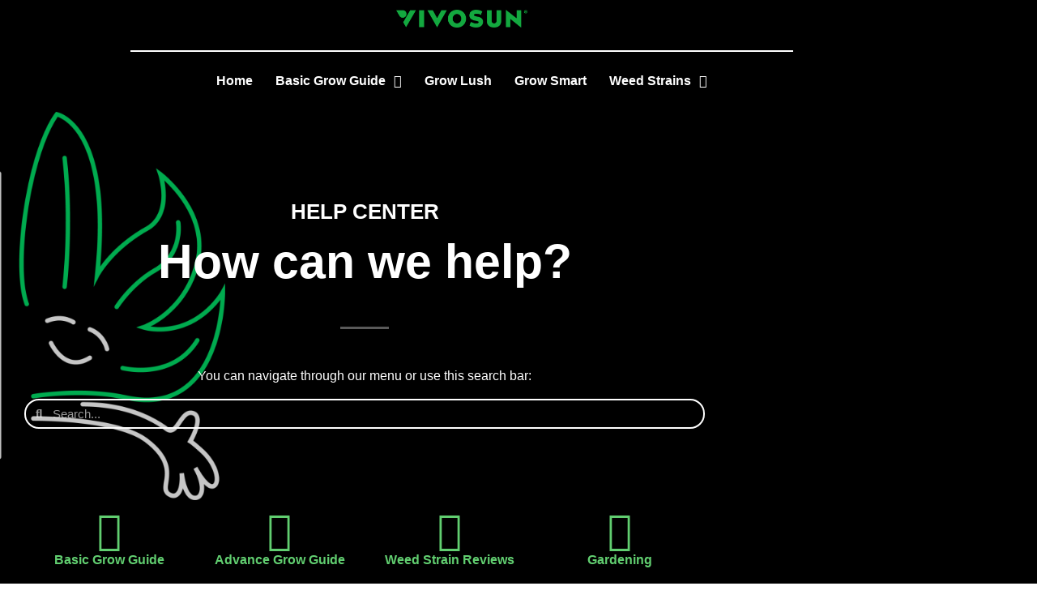

--- FILE ---
content_type: text/html; charset=UTF-8
request_url: https://vivosun.net/growing_guide
body_size: 11925
content:
<!doctype html>
<html lang="en-US" prefix="og: https://ogp.me/ns#">
<head>
	<meta charset="UTF-8">
	<meta name="viewport" content="width=device-width, initial-scale=1">
	<link rel="profile" href="https://gmpg.org/xfn/11">
		<style>img:is([sizes="auto" i], [sizes^="auto," i]) { contain-intrinsic-size: 3000px 1500px }</style>
	
<!-- Search Engine Optimization by Rank Math - https://rankmath.com/ -->
<title>Vivosun Growing Guide</title>
<meta name="description" content="Collections of complete indoor growing guide from seedling to flowering stage."/>
<meta name="robots" content="follow, index, max-snippet:-1, max-video-preview:-1, max-image-preview:large"/>
<link rel="canonical" href="https://vivosun.com/growing_guide/" />
<meta property="og:locale" content="en_US" />
<meta property="og:type" content="article" />
<meta property="og:title" content="Vivosun Growing Guide" />
<meta property="og:description" content="Collections of complete indoor growing guide from seedling to flowering stage." />
<meta property="og:url" content="https://vivosun.com/growing_guide/" />
<meta property="og:site_name" content="Vivosun" />
<meta property="article:publisher" content="https://www.facebook.com/vivosun.official" />
<meta property="og:updated_time" content="2025-12-03T20:45:01-05:00" />
<meta name="twitter:card" content="summary_large_image" />
<meta name="twitter:title" content="Vivosun Growing Guide" />
<meta name="twitter:description" content="Collections of complete indoor growing guide from seedling to flowering stage." />
<meta name="twitter:label1" content="Time to read" />
<meta name="twitter:data1" content="Less than a minute" />
<!-- /Rank Math WordPress SEO plugin -->

<link rel='dns-prefetch' href='//vivosun.com' />
<link rel="alternate" type="application/rss+xml" title="Vivosun &raquo; Feed" href="https://vivosun.com/feed/" />
<link rel="alternate" type="application/rss+xml" title="Vivosun &raquo; Comments Feed" href="https://vivosun.com/comments/feed/" />
<script>
window._wpemojiSettings = {"baseUrl":"https:\/\/s.w.org\/images\/core\/emoji\/15.0.3\/72x72\/","ext":".png","svgUrl":"https:\/\/s.w.org\/images\/core\/emoji\/15.0.3\/svg\/","svgExt":".svg","source":{"concatemoji":"https:\/\/vivosun.com\/wp-includes\/js\/wp-emoji-release.min.js?ver=6.7.4"}};
/*! This file is auto-generated */
!function(i,n){var o,s,e;function c(e){try{var t={supportTests:e,timestamp:(new Date).valueOf()};sessionStorage.setItem(o,JSON.stringify(t))}catch(e){}}function p(e,t,n){e.clearRect(0,0,e.canvas.width,e.canvas.height),e.fillText(t,0,0);var t=new Uint32Array(e.getImageData(0,0,e.canvas.width,e.canvas.height).data),r=(e.clearRect(0,0,e.canvas.width,e.canvas.height),e.fillText(n,0,0),new Uint32Array(e.getImageData(0,0,e.canvas.width,e.canvas.height).data));return t.every(function(e,t){return e===r[t]})}function u(e,t,n){switch(t){case"flag":return n(e,"\ud83c\udff3\ufe0f\u200d\u26a7\ufe0f","\ud83c\udff3\ufe0f\u200b\u26a7\ufe0f")?!1:!n(e,"\ud83c\uddfa\ud83c\uddf3","\ud83c\uddfa\u200b\ud83c\uddf3")&&!n(e,"\ud83c\udff4\udb40\udc67\udb40\udc62\udb40\udc65\udb40\udc6e\udb40\udc67\udb40\udc7f","\ud83c\udff4\u200b\udb40\udc67\u200b\udb40\udc62\u200b\udb40\udc65\u200b\udb40\udc6e\u200b\udb40\udc67\u200b\udb40\udc7f");case"emoji":return!n(e,"\ud83d\udc26\u200d\u2b1b","\ud83d\udc26\u200b\u2b1b")}return!1}function f(e,t,n){var r="undefined"!=typeof WorkerGlobalScope&&self instanceof WorkerGlobalScope?new OffscreenCanvas(300,150):i.createElement("canvas"),a=r.getContext("2d",{willReadFrequently:!0}),o=(a.textBaseline="top",a.font="600 32px Arial",{});return e.forEach(function(e){o[e]=t(a,e,n)}),o}function t(e){var t=i.createElement("script");t.src=e,t.defer=!0,i.head.appendChild(t)}"undefined"!=typeof Promise&&(o="wpEmojiSettingsSupports",s=["flag","emoji"],n.supports={everything:!0,everythingExceptFlag:!0},e=new Promise(function(e){i.addEventListener("DOMContentLoaded",e,{once:!0})}),new Promise(function(t){var n=function(){try{var e=JSON.parse(sessionStorage.getItem(o));if("object"==typeof e&&"number"==typeof e.timestamp&&(new Date).valueOf()<e.timestamp+604800&&"object"==typeof e.supportTests)return e.supportTests}catch(e){}return null}();if(!n){if("undefined"!=typeof Worker&&"undefined"!=typeof OffscreenCanvas&&"undefined"!=typeof URL&&URL.createObjectURL&&"undefined"!=typeof Blob)try{var e="postMessage("+f.toString()+"("+[JSON.stringify(s),u.toString(),p.toString()].join(",")+"));",r=new Blob([e],{type:"text/javascript"}),a=new Worker(URL.createObjectURL(r),{name:"wpTestEmojiSupports"});return void(a.onmessage=function(e){c(n=e.data),a.terminate(),t(n)})}catch(e){}c(n=f(s,u,p))}t(n)}).then(function(e){for(var t in e)n.supports[t]=e[t],n.supports.everything=n.supports.everything&&n.supports[t],"flag"!==t&&(n.supports.everythingExceptFlag=n.supports.everythingExceptFlag&&n.supports[t]);n.supports.everythingExceptFlag=n.supports.everythingExceptFlag&&!n.supports.flag,n.DOMReady=!1,n.readyCallback=function(){n.DOMReady=!0}}).then(function(){return e}).then(function(){var e;n.supports.everything||(n.readyCallback(),(e=n.source||{}).concatemoji?t(e.concatemoji):e.wpemoji&&e.twemoji&&(t(e.twemoji),t(e.wpemoji)))}))}((window,document),window._wpemojiSettings);
</script>
<style id='wp-emoji-styles-inline-css'>

	img.wp-smiley, img.emoji {
		display: inline !important;
		border: none !important;
		box-shadow: none !important;
		height: 1em !important;
		width: 1em !important;
		margin: 0 0.07em !important;
		vertical-align: -0.1em !important;
		background: none !important;
		padding: 0 !important;
	}
</style>
<style id='global-styles-inline-css'>
:root{--wp--preset--aspect-ratio--square: 1;--wp--preset--aspect-ratio--4-3: 4/3;--wp--preset--aspect-ratio--3-4: 3/4;--wp--preset--aspect-ratio--3-2: 3/2;--wp--preset--aspect-ratio--2-3: 2/3;--wp--preset--aspect-ratio--16-9: 16/9;--wp--preset--aspect-ratio--9-16: 9/16;--wp--preset--color--black: #000000;--wp--preset--color--cyan-bluish-gray: #abb8c3;--wp--preset--color--white: #ffffff;--wp--preset--color--pale-pink: #f78da7;--wp--preset--color--vivid-red: #cf2e2e;--wp--preset--color--luminous-vivid-orange: #ff6900;--wp--preset--color--luminous-vivid-amber: #fcb900;--wp--preset--color--light-green-cyan: #7bdcb5;--wp--preset--color--vivid-green-cyan: #00d084;--wp--preset--color--pale-cyan-blue: #8ed1fc;--wp--preset--color--vivid-cyan-blue: #0693e3;--wp--preset--color--vivid-purple: #9b51e0;--wp--preset--gradient--vivid-cyan-blue-to-vivid-purple: linear-gradient(135deg,rgba(6,147,227,1) 0%,rgb(155,81,224) 100%);--wp--preset--gradient--light-green-cyan-to-vivid-green-cyan: linear-gradient(135deg,rgb(122,220,180) 0%,rgb(0,208,130) 100%);--wp--preset--gradient--luminous-vivid-amber-to-luminous-vivid-orange: linear-gradient(135deg,rgba(252,185,0,1) 0%,rgba(255,105,0,1) 100%);--wp--preset--gradient--luminous-vivid-orange-to-vivid-red: linear-gradient(135deg,rgba(255,105,0,1) 0%,rgb(207,46,46) 100%);--wp--preset--gradient--very-light-gray-to-cyan-bluish-gray: linear-gradient(135deg,rgb(238,238,238) 0%,rgb(169,184,195) 100%);--wp--preset--gradient--cool-to-warm-spectrum: linear-gradient(135deg,rgb(74,234,220) 0%,rgb(151,120,209) 20%,rgb(207,42,186) 40%,rgb(238,44,130) 60%,rgb(251,105,98) 80%,rgb(254,248,76) 100%);--wp--preset--gradient--blush-light-purple: linear-gradient(135deg,rgb(255,206,236) 0%,rgb(152,150,240) 100%);--wp--preset--gradient--blush-bordeaux: linear-gradient(135deg,rgb(254,205,165) 0%,rgb(254,45,45) 50%,rgb(107,0,62) 100%);--wp--preset--gradient--luminous-dusk: linear-gradient(135deg,rgb(255,203,112) 0%,rgb(199,81,192) 50%,rgb(65,88,208) 100%);--wp--preset--gradient--pale-ocean: linear-gradient(135deg,rgb(255,245,203) 0%,rgb(182,227,212) 50%,rgb(51,167,181) 100%);--wp--preset--gradient--electric-grass: linear-gradient(135deg,rgb(202,248,128) 0%,rgb(113,206,126) 100%);--wp--preset--gradient--midnight: linear-gradient(135deg,rgb(2,3,129) 0%,rgb(40,116,252) 100%);--wp--preset--font-size--small: 13px;--wp--preset--font-size--medium: 20px;--wp--preset--font-size--large: 36px;--wp--preset--font-size--x-large: 42px;--wp--preset--spacing--20: 0.44rem;--wp--preset--spacing--30: 0.67rem;--wp--preset--spacing--40: 1rem;--wp--preset--spacing--50: 1.5rem;--wp--preset--spacing--60: 2.25rem;--wp--preset--spacing--70: 3.38rem;--wp--preset--spacing--80: 5.06rem;--wp--preset--shadow--natural: 6px 6px 9px rgba(0, 0, 0, 0.2);--wp--preset--shadow--deep: 12px 12px 50px rgba(0, 0, 0, 0.4);--wp--preset--shadow--sharp: 6px 6px 0px rgba(0, 0, 0, 0.2);--wp--preset--shadow--outlined: 6px 6px 0px -3px rgba(255, 255, 255, 1), 6px 6px rgba(0, 0, 0, 1);--wp--preset--shadow--crisp: 6px 6px 0px rgba(0, 0, 0, 1);}:root { --wp--style--global--content-size: 800px;--wp--style--global--wide-size: 1200px; }:where(body) { margin: 0; }.wp-site-blocks > .alignleft { float: left; margin-right: 2em; }.wp-site-blocks > .alignright { float: right; margin-left: 2em; }.wp-site-blocks > .aligncenter { justify-content: center; margin-left: auto; margin-right: auto; }:where(.wp-site-blocks) > * { margin-block-start: 24px; margin-block-end: 0; }:where(.wp-site-blocks) > :first-child { margin-block-start: 0; }:where(.wp-site-blocks) > :last-child { margin-block-end: 0; }:root { --wp--style--block-gap: 24px; }:root :where(.is-layout-flow) > :first-child{margin-block-start: 0;}:root :where(.is-layout-flow) > :last-child{margin-block-end: 0;}:root :where(.is-layout-flow) > *{margin-block-start: 24px;margin-block-end: 0;}:root :where(.is-layout-constrained) > :first-child{margin-block-start: 0;}:root :where(.is-layout-constrained) > :last-child{margin-block-end: 0;}:root :where(.is-layout-constrained) > *{margin-block-start: 24px;margin-block-end: 0;}:root :where(.is-layout-flex){gap: 24px;}:root :where(.is-layout-grid){gap: 24px;}.is-layout-flow > .alignleft{float: left;margin-inline-start: 0;margin-inline-end: 2em;}.is-layout-flow > .alignright{float: right;margin-inline-start: 2em;margin-inline-end: 0;}.is-layout-flow > .aligncenter{margin-left: auto !important;margin-right: auto !important;}.is-layout-constrained > .alignleft{float: left;margin-inline-start: 0;margin-inline-end: 2em;}.is-layout-constrained > .alignright{float: right;margin-inline-start: 2em;margin-inline-end: 0;}.is-layout-constrained > .aligncenter{margin-left: auto !important;margin-right: auto !important;}.is-layout-constrained > :where(:not(.alignleft):not(.alignright):not(.alignfull)){max-width: var(--wp--style--global--content-size);margin-left: auto !important;margin-right: auto !important;}.is-layout-constrained > .alignwide{max-width: var(--wp--style--global--wide-size);}body .is-layout-flex{display: flex;}.is-layout-flex{flex-wrap: wrap;align-items: center;}.is-layout-flex > :is(*, div){margin: 0;}body .is-layout-grid{display: grid;}.is-layout-grid > :is(*, div){margin: 0;}body{padding-top: 0px;padding-right: 0px;padding-bottom: 0px;padding-left: 0px;}a:where(:not(.wp-element-button)){text-decoration: underline;}:root :where(.wp-element-button, .wp-block-button__link){background-color: #32373c;border-width: 0;color: #fff;font-family: inherit;font-size: inherit;line-height: inherit;padding: calc(0.667em + 2px) calc(1.333em + 2px);text-decoration: none;}.has-black-color{color: var(--wp--preset--color--black) !important;}.has-cyan-bluish-gray-color{color: var(--wp--preset--color--cyan-bluish-gray) !important;}.has-white-color{color: var(--wp--preset--color--white) !important;}.has-pale-pink-color{color: var(--wp--preset--color--pale-pink) !important;}.has-vivid-red-color{color: var(--wp--preset--color--vivid-red) !important;}.has-luminous-vivid-orange-color{color: var(--wp--preset--color--luminous-vivid-orange) !important;}.has-luminous-vivid-amber-color{color: var(--wp--preset--color--luminous-vivid-amber) !important;}.has-light-green-cyan-color{color: var(--wp--preset--color--light-green-cyan) !important;}.has-vivid-green-cyan-color{color: var(--wp--preset--color--vivid-green-cyan) !important;}.has-pale-cyan-blue-color{color: var(--wp--preset--color--pale-cyan-blue) !important;}.has-vivid-cyan-blue-color{color: var(--wp--preset--color--vivid-cyan-blue) !important;}.has-vivid-purple-color{color: var(--wp--preset--color--vivid-purple) !important;}.has-black-background-color{background-color: var(--wp--preset--color--black) !important;}.has-cyan-bluish-gray-background-color{background-color: var(--wp--preset--color--cyan-bluish-gray) !important;}.has-white-background-color{background-color: var(--wp--preset--color--white) !important;}.has-pale-pink-background-color{background-color: var(--wp--preset--color--pale-pink) !important;}.has-vivid-red-background-color{background-color: var(--wp--preset--color--vivid-red) !important;}.has-luminous-vivid-orange-background-color{background-color: var(--wp--preset--color--luminous-vivid-orange) !important;}.has-luminous-vivid-amber-background-color{background-color: var(--wp--preset--color--luminous-vivid-amber) !important;}.has-light-green-cyan-background-color{background-color: var(--wp--preset--color--light-green-cyan) !important;}.has-vivid-green-cyan-background-color{background-color: var(--wp--preset--color--vivid-green-cyan) !important;}.has-pale-cyan-blue-background-color{background-color: var(--wp--preset--color--pale-cyan-blue) !important;}.has-vivid-cyan-blue-background-color{background-color: var(--wp--preset--color--vivid-cyan-blue) !important;}.has-vivid-purple-background-color{background-color: var(--wp--preset--color--vivid-purple) !important;}.has-black-border-color{border-color: var(--wp--preset--color--black) !important;}.has-cyan-bluish-gray-border-color{border-color: var(--wp--preset--color--cyan-bluish-gray) !important;}.has-white-border-color{border-color: var(--wp--preset--color--white) !important;}.has-pale-pink-border-color{border-color: var(--wp--preset--color--pale-pink) !important;}.has-vivid-red-border-color{border-color: var(--wp--preset--color--vivid-red) !important;}.has-luminous-vivid-orange-border-color{border-color: var(--wp--preset--color--luminous-vivid-orange) !important;}.has-luminous-vivid-amber-border-color{border-color: var(--wp--preset--color--luminous-vivid-amber) !important;}.has-light-green-cyan-border-color{border-color: var(--wp--preset--color--light-green-cyan) !important;}.has-vivid-green-cyan-border-color{border-color: var(--wp--preset--color--vivid-green-cyan) !important;}.has-pale-cyan-blue-border-color{border-color: var(--wp--preset--color--pale-cyan-blue) !important;}.has-vivid-cyan-blue-border-color{border-color: var(--wp--preset--color--vivid-cyan-blue) !important;}.has-vivid-purple-border-color{border-color: var(--wp--preset--color--vivid-purple) !important;}.has-vivid-cyan-blue-to-vivid-purple-gradient-background{background: var(--wp--preset--gradient--vivid-cyan-blue-to-vivid-purple) !important;}.has-light-green-cyan-to-vivid-green-cyan-gradient-background{background: var(--wp--preset--gradient--light-green-cyan-to-vivid-green-cyan) !important;}.has-luminous-vivid-amber-to-luminous-vivid-orange-gradient-background{background: var(--wp--preset--gradient--luminous-vivid-amber-to-luminous-vivid-orange) !important;}.has-luminous-vivid-orange-to-vivid-red-gradient-background{background: var(--wp--preset--gradient--luminous-vivid-orange-to-vivid-red) !important;}.has-very-light-gray-to-cyan-bluish-gray-gradient-background{background: var(--wp--preset--gradient--very-light-gray-to-cyan-bluish-gray) !important;}.has-cool-to-warm-spectrum-gradient-background{background: var(--wp--preset--gradient--cool-to-warm-spectrum) !important;}.has-blush-light-purple-gradient-background{background: var(--wp--preset--gradient--blush-light-purple) !important;}.has-blush-bordeaux-gradient-background{background: var(--wp--preset--gradient--blush-bordeaux) !important;}.has-luminous-dusk-gradient-background{background: var(--wp--preset--gradient--luminous-dusk) !important;}.has-pale-ocean-gradient-background{background: var(--wp--preset--gradient--pale-ocean) !important;}.has-electric-grass-gradient-background{background: var(--wp--preset--gradient--electric-grass) !important;}.has-midnight-gradient-background{background: var(--wp--preset--gradient--midnight) !important;}.has-small-font-size{font-size: var(--wp--preset--font-size--small) !important;}.has-medium-font-size{font-size: var(--wp--preset--font-size--medium) !important;}.has-large-font-size{font-size: var(--wp--preset--font-size--large) !important;}.has-x-large-font-size{font-size: var(--wp--preset--font-size--x-large) !important;}
:root :where(.wp-block-pullquote){font-size: 1.5em;line-height: 1.6;}
</style>
<link rel='stylesheet' id='hello-elementor-css' href='https://vivosun.com/wp-content/themes/hello-elementor/assets/css/reset.css?ver=3.4.5' media='all' />
<link rel='stylesheet' id='hello-elementor-theme-style-css' href='https://vivosun.com/wp-content/themes/hello-elementor/assets/css/theme.css?ver=3.4.5' media='all' />
<link rel='stylesheet' id='elementor-frontend-css' href='https://vivosun.com/wp-content/plugins/elementor/assets/css/frontend.min.css?ver=3.34.4' media='all' />
<link rel='stylesheet' id='widget-image-css' href='https://vivosun.com/wp-content/plugins/elementor/assets/css/widget-image.min.css?ver=3.34.4' media='all' />
<link rel='stylesheet' id='widget-divider-css' href='https://vivosun.com/wp-content/plugins/elementor/assets/css/widget-divider.min.css?ver=3.34.4' media='all' />
<link rel='stylesheet' id='widget-nav-menu-css' href='https://vivosun.com/wp-content/plugins/elementor-pro/assets/css/widget-nav-menu.min.css?ver=3.29.2' media='all' />
<link rel='stylesheet' id='elementor-icons-css' href='https://vivosun.com/wp-content/plugins/elementor/assets/lib/eicons/css/elementor-icons.min.css?ver=5.46.0' media='all' />
<link rel='stylesheet' id='elementor-post-11173-css' href='https://vivosun.com/wp-content/uploads/elementor/css/post-11173.css?ver=1769822038' media='all' />
<link rel='stylesheet' id='widget-spacer-css' href='https://vivosun.com/wp-content/plugins/elementor/assets/css/widget-spacer.min.css?ver=3.34.4' media='all' />
<link rel='stylesheet' id='widget-heading-css' href='https://vivosun.com/wp-content/plugins/elementor/assets/css/widget-heading.min.css?ver=3.34.4' media='all' />
<link rel='stylesheet' id='widget-search-form-css' href='https://vivosun.com/wp-content/plugins/elementor-pro/assets/css/widget-search-form.min.css?ver=3.29.2' media='all' />
<link rel='stylesheet' id='elementor-icons-shared-0-css' href='https://vivosun.com/wp-content/plugins/elementor/assets/lib/font-awesome/css/fontawesome.min.css?ver=5.15.3' media='all' />
<link rel='stylesheet' id='elementor-icons-fa-solid-css' href='https://vivosun.com/wp-content/plugins/elementor/assets/lib/font-awesome/css/solid.min.css?ver=5.15.3' media='all' />
<link rel='stylesheet' id='widget-icon-box-css' href='https://vivosun.com/wp-content/plugins/elementor/assets/css/widget-icon-box.min.css?ver=3.34.4' media='all' />
<link rel='stylesheet' id='widget-posts-css' href='https://vivosun.com/wp-content/plugins/elementor-pro/assets/css/widget-posts.min.css?ver=3.29.2' media='all' />
<link rel='stylesheet' id='e-shapes-css' href='https://vivosun.com/wp-content/plugins/elementor/assets/css/conditionals/shapes.min.css?ver=3.34.4' media='all' />
<link rel='stylesheet' id='widget-video-css' href='https://vivosun.com/wp-content/plugins/elementor/assets/css/widget-video.min.css?ver=3.34.4' media='all' />
<link rel='stylesheet' id='elementor-post-3356-css' href='https://vivosun.com/wp-content/uploads/elementor/css/post-3356.css?ver=1769822374' media='all' />
<link rel='stylesheet' id='elementor-post-11144-css' href='https://vivosun.com/wp-content/uploads/elementor/css/post-11144.css?ver=1769822038' media='all' />
<link rel='stylesheet' id='elementor-gf-local-roboto-css' href='https://vivosun.com/wp-content/uploads/elementor/google-fonts/css/roboto.css?ver=1742244092' media='all' />
<link rel='stylesheet' id='elementor-gf-local-robotoslab-css' href='https://vivosun.com/wp-content/uploads/elementor/google-fonts/css/robotoslab.css?ver=1742244096' media='all' />
<!--n2css--><!--n2js--><script id="breeze-prefetch-js-extra">
var breeze_prefetch = {"local_url":"https:\/\/vivosun.com","ignore_remote_prefetch":"1","ignore_list":["wp-admin","wp-login.php"]};
</script>
<script src="https://vivosun.com/wp-content/plugins/breeze/assets/js/js-front-end/breeze-prefetch-links.min.js?ver=2.2.1" id="breeze-prefetch-js"></script>
<script src="https://vivosun.com/wp-includes/js/jquery/jquery.min.js?ver=3.7.1" id="jquery-core-js"></script>
<script src="https://vivosun.com/wp-includes/js/jquery/jquery-migrate.min.js?ver=3.4.1" id="jquery-migrate-js"></script>
<link rel="https://api.w.org/" href="https://vivosun.com/wp-json/" /><link rel="alternate" title="JSON" type="application/json" href="https://vivosun.com/wp-json/wp/v2/pages/3356" /><link rel="EditURI" type="application/rsd+xml" title="RSD" href="https://vivosun.com/xmlrpc.php?rsd" />
<meta name="generator" content="WordPress 6.7.4" />
<link rel='shortlink' href='https://vivosun.com/?p=3356' />
<link rel="alternate" title="oEmbed (JSON)" type="application/json+oembed" href="https://vivosun.com/wp-json/oembed/1.0/embed?url=https%3A%2F%2Fvivosun.com%2Fgrowing_guide%2F" />
<link rel="alternate" title="oEmbed (XML)" type="text/xml+oembed" href="https://vivosun.com/wp-json/oembed/1.0/embed?url=https%3A%2F%2Fvivosun.com%2Fgrowing_guide%2F&#038;format=xml" />
<meta name="generator" content="Elementor 3.34.4; features: additional_custom_breakpoints; settings: css_print_method-external, google_font-enabled, font_display-auto">
			<style>
				.e-con.e-parent:nth-of-type(n+4):not(.e-lazyloaded):not(.e-no-lazyload),
				.e-con.e-parent:nth-of-type(n+4):not(.e-lazyloaded):not(.e-no-lazyload) * {
					background-image: none !important;
				}
				@media screen and (max-height: 1024px) {
					.e-con.e-parent:nth-of-type(n+3):not(.e-lazyloaded):not(.e-no-lazyload),
					.e-con.e-parent:nth-of-type(n+3):not(.e-lazyloaded):not(.e-no-lazyload) * {
						background-image: none !important;
					}
				}
				@media screen and (max-height: 640px) {
					.e-con.e-parent:nth-of-type(n+2):not(.e-lazyloaded):not(.e-no-lazyload),
					.e-con.e-parent:nth-of-type(n+2):not(.e-lazyloaded):not(.e-no-lazyload) * {
						background-image: none !important;
					}
				}
			</style>
			<link rel="icon" href="https://vivosun.com/wp-content/uploads/2025/02/cropped-Logo-512-32x32.png" sizes="32x32" />
<link rel="icon" href="https://vivosun.com/wp-content/uploads/2025/02/cropped-Logo-512-192x192.png" sizes="192x192" />
<link rel="apple-touch-icon" href="https://vivosun.com/wp-content/uploads/2025/02/cropped-Logo-512-180x180.png" />
<meta name="msapplication-TileImage" content="https://vivosun.com/wp-content/uploads/2025/02/cropped-Logo-512-270x270.png" />
</head>
<body class="page-template-default page page-id-3356 wp-custom-logo wp-embed-responsive hello-elementor-default elementor-default elementor-kit-11173 elementor-page elementor-page-3356">


<a class="skip-link screen-reader-text" href="#content">Skip to content</a>

		<div data-elementor-type="header" data-elementor-id="11144" class="elementor elementor-11144 elementor-location-header" data-elementor-post-type="elementor_library">
					<section class="elementor-section elementor-top-section elementor-element elementor-element-4570c38 elementor-section-stretched elementor-section-boxed elementor-section-height-default elementor-section-height-default" data-id="4570c38" data-element_type="section" data-settings="{&quot;background_background&quot;:&quot;classic&quot;,&quot;stretch_section&quot;:&quot;section-stretched&quot;}">
						<div class="elementor-container elementor-column-gap-default">
					<div class="elementor-column elementor-col-100 elementor-top-column elementor-element elementor-element-64c6ba6" data-id="64c6ba6" data-element_type="column">
			<div class="elementor-widget-wrap elementor-element-populated">
						<div class="elementor-element elementor-element-b6f83a8 elementor-widget elementor-widget-theme-site-logo elementor-widget-image" data-id="b6f83a8" data-element_type="widget" data-widget_type="theme-site-logo.default">
				<div class="elementor-widget-container">
											<a href="https://vivosun.com/?utm_source=MKT&#038;utm_medium=Blog&#038;utm_campaign=Header&#038;utm_content=Logo" data-wpel-link="internal" target="_blank" rel="follow">
			<img width="600" height="82" src="https://vivosun.com/wp-content/uploads/2022/08/cropped-新-VSlogo-1-600x82.png" class="attachment-medium size-medium wp-image-10588" alt="vivosun logo" srcset="https://vivosun.com/wp-content/uploads/2022/08/cropped-新-VSlogo-1-600x82.png 600w, https://vivosun.com/wp-content/uploads/2022/08/cropped-新-VSlogo-1-2024x277.png 2024w, https://vivosun.com/wp-content/uploads/2022/08/cropped-新-VSlogo-1-768x105.png 768w, https://vivosun.com/wp-content/uploads/2022/08/cropped-新-VSlogo-1-1536x210.png 1536w, https://vivosun.com/wp-content/uploads/2022/08/cropped-新-VSlogo-1-2048x280.png 2048w, https://vivosun.com/wp-content/uploads/2022/08/cropped-新-VSlogo-1-150x20.png 150w, https://vivosun.com/wp-content/uploads/2022/08/cropped-新-VSlogo-1-300x41.png 300w, https://vivosun.com/wp-content/uploads/2022/08/cropped-新-VSlogo-1-696x95.png 696w, https://vivosun.com/wp-content/uploads/2022/08/cropped-新-VSlogo-1-1068x146.png 1068w, https://vivosun.com/wp-content/uploads/2022/08/cropped-新-VSlogo-1-1920x262.png 1920w" sizes="(max-width: 600px) 100vw, 600px" />				</a>
											</div>
				</div>
				<div class="elementor-element elementor-element-bc186f1 elementor-widget__width-initial elementor-widget-divider--view-line elementor-widget elementor-widget-divider" data-id="bc186f1" data-element_type="widget" data-widget_type="divider.default">
				<div class="elementor-widget-container">
							<div class="elementor-divider">
			<span class="elementor-divider-separator">
						</span>
		</div>
						</div>
				</div>
				<div class="elementor-element elementor-element-0db77bd elementor-nav-menu__align-center elementor-widget__width-initial elementor-nav-menu--dropdown-tablet elementor-nav-menu__text-align-aside elementor-nav-menu--toggle elementor-nav-menu--burger elementor-widget elementor-widget-nav-menu" data-id="0db77bd" data-element_type="widget" data-settings="{&quot;submenu_icon&quot;:{&quot;value&quot;:&quot;&lt;i class=\&quot;fas fa-angle-down\&quot;&gt;&lt;\/i&gt;&quot;,&quot;library&quot;:&quot;fa-solid&quot;},&quot;layout&quot;:&quot;horizontal&quot;,&quot;toggle&quot;:&quot;burger&quot;}" data-widget_type="nav-menu.default">
				<div class="elementor-widget-container">
								<nav aria-label="Menu" class="elementor-nav-menu--main elementor-nav-menu__container elementor-nav-menu--layout-horizontal e--pointer-underline e--animation-fade">
				<ul id="menu-1-0db77bd" class="elementor-nav-menu"><li class="menu-item menu-item-type-post_type menu-item-object-page current-menu-item page_item page-item-3356 current_page_item menu-item-11728"><a href="https://vivosun.com/growing_guide/" aria-current="page" class="elementor-item elementor-item-active" data-wpel-link="internal" target="_blank" rel="follow">Home</a></li>
<li class="menu-item menu-item-type-taxonomy menu-item-object-category menu-item-has-children menu-item-11729"><a href="https://vivosun.com/ultimate-indoor-grow-guide/basic-grow-guide/" class="elementor-item" data-wpel-link="internal" target="_blank" rel="follow">Basic Grow Guide</a>
<ul class="sub-menu elementor-nav-menu--dropdown">
	<li class="menu-item menu-item-type-taxonomy menu-item-object-category menu-item-11732"><a href="https://vivosun.com/ultimate-indoor-grow-guide/how-to-grow/germination/" class="elementor-sub-item" data-wpel-link="internal" target="_blank" rel="follow">Germination</a></li>
	<li class="menu-item menu-item-type-taxonomy menu-item-object-category menu-item-11734"><a href="https://vivosun.com/ultimate-indoor-grow-guide/how-to-grow/seedling/" class="elementor-sub-item" data-wpel-link="internal" target="_blank" rel="follow">Seedling</a></li>
	<li class="menu-item menu-item-type-taxonomy menu-item-object-category menu-item-11735"><a href="https://vivosun.com/ultimate-indoor-grow-guide/how-to-grow/vegetative/" class="elementor-sub-item" data-wpel-link="internal" target="_blank" rel="follow">Vegetation</a></li>
	<li class="menu-item menu-item-type-taxonomy menu-item-object-category menu-item-11731"><a href="https://vivosun.com/ultimate-indoor-grow-guide/how-to-grow/flowering/" class="elementor-sub-item" data-wpel-link="internal" target="_blank" rel="follow">Flowering</a></li>
	<li class="menu-item menu-item-type-taxonomy menu-item-object-category menu-item-11733"><a href="https://vivosun.com/ultimate-indoor-grow-guide/how-to-grow/harvest/" class="elementor-sub-item" data-wpel-link="internal" target="_blank" rel="follow">Harvest</a></li>
</ul>
</li>
<li class="menu-item menu-item-type-taxonomy menu-item-object-category menu-item-11730"><a href="https://vivosun.com/ultimate-indoor-grow-guide/how-to-grow/" class="elementor-item" data-wpel-link="internal" target="_blank" rel="follow">Grow Lush</a></li>
<li class="menu-item menu-item-type-taxonomy menu-item-object-category menu-item-11736"><a href="https://vivosun.com/ultimate-indoor-grow-guide/how-to-use/" class="elementor-item" data-wpel-link="internal" target="_blank" rel="follow">Grow Smart</a></li>
<li class="menu-item menu-item-type-taxonomy menu-item-object-category menu-item-has-children menu-item-11737"><a href="https://vivosun.com/ultimate-indoor-grow-guide/strains/" class="elementor-item" data-wpel-link="internal" target="_blank" rel="follow">Weed Strains</a>
<ul class="sub-menu elementor-nav-menu--dropdown">
	<li class="menu-item menu-item-type-taxonomy menu-item-object-category menu-item-11738"><a href="https://vivosun.com/ultimate-indoor-grow-guide/strains/hybrid/" class="elementor-sub-item" data-wpel-link="internal" target="_blank" rel="follow">Hybrid</a></li>
	<li class="menu-item menu-item-type-taxonomy menu-item-object-category menu-item-11739"><a href="https://vivosun.com/ultimate-indoor-grow-guide/strains/indica/" class="elementor-sub-item" data-wpel-link="internal" target="_blank" rel="follow">Indica</a></li>
	<li class="menu-item menu-item-type-taxonomy menu-item-object-category menu-item-11740"><a href="https://vivosun.com/ultimate-indoor-grow-guide/strains/sativa/" class="elementor-sub-item" data-wpel-link="internal" target="_blank" rel="follow">Sativa</a></li>
</ul>
</li>
</ul>			</nav>
					<div class="elementor-menu-toggle" role="button" tabindex="0" aria-label="Menu Toggle" aria-expanded="false">
			<i aria-hidden="true" role="presentation" class="elementor-menu-toggle__icon--open eicon-menu-bar"></i><i aria-hidden="true" role="presentation" class="elementor-menu-toggle__icon--close eicon-close"></i>		</div>
					<nav class="elementor-nav-menu--dropdown elementor-nav-menu__container" aria-hidden="true">
				<ul id="menu-2-0db77bd" class="elementor-nav-menu"><li class="menu-item menu-item-type-post_type menu-item-object-page current-menu-item page_item page-item-3356 current_page_item menu-item-11728"><a href="https://vivosun.com/growing_guide/" aria-current="page" class="elementor-item elementor-item-active" tabindex="-1" data-wpel-link="internal" target="_blank" rel="follow">Home</a></li>
<li class="menu-item menu-item-type-taxonomy menu-item-object-category menu-item-has-children menu-item-11729"><a href="https://vivosun.com/ultimate-indoor-grow-guide/basic-grow-guide/" class="elementor-item" tabindex="-1" data-wpel-link="internal" target="_blank" rel="follow">Basic Grow Guide</a>
<ul class="sub-menu elementor-nav-menu--dropdown">
	<li class="menu-item menu-item-type-taxonomy menu-item-object-category menu-item-11732"><a href="https://vivosun.com/ultimate-indoor-grow-guide/how-to-grow/germination/" class="elementor-sub-item" tabindex="-1" data-wpel-link="internal" target="_blank" rel="follow">Germination</a></li>
	<li class="menu-item menu-item-type-taxonomy menu-item-object-category menu-item-11734"><a href="https://vivosun.com/ultimate-indoor-grow-guide/how-to-grow/seedling/" class="elementor-sub-item" tabindex="-1" data-wpel-link="internal" target="_blank" rel="follow">Seedling</a></li>
	<li class="menu-item menu-item-type-taxonomy menu-item-object-category menu-item-11735"><a href="https://vivosun.com/ultimate-indoor-grow-guide/how-to-grow/vegetative/" class="elementor-sub-item" tabindex="-1" data-wpel-link="internal" target="_blank" rel="follow">Vegetation</a></li>
	<li class="menu-item menu-item-type-taxonomy menu-item-object-category menu-item-11731"><a href="https://vivosun.com/ultimate-indoor-grow-guide/how-to-grow/flowering/" class="elementor-sub-item" tabindex="-1" data-wpel-link="internal" target="_blank" rel="follow">Flowering</a></li>
	<li class="menu-item menu-item-type-taxonomy menu-item-object-category menu-item-11733"><a href="https://vivosun.com/ultimate-indoor-grow-guide/how-to-grow/harvest/" class="elementor-sub-item" tabindex="-1" data-wpel-link="internal" target="_blank" rel="follow">Harvest</a></li>
</ul>
</li>
<li class="menu-item menu-item-type-taxonomy menu-item-object-category menu-item-11730"><a href="https://vivosun.com/ultimate-indoor-grow-guide/how-to-grow/" class="elementor-item" tabindex="-1" data-wpel-link="internal" target="_blank" rel="follow">Grow Lush</a></li>
<li class="menu-item menu-item-type-taxonomy menu-item-object-category menu-item-11736"><a href="https://vivosun.com/ultimate-indoor-grow-guide/how-to-use/" class="elementor-item" tabindex="-1" data-wpel-link="internal" target="_blank" rel="follow">Grow Smart</a></li>
<li class="menu-item menu-item-type-taxonomy menu-item-object-category menu-item-has-children menu-item-11737"><a href="https://vivosun.com/ultimate-indoor-grow-guide/strains/" class="elementor-item" tabindex="-1" data-wpel-link="internal" target="_blank" rel="follow">Weed Strains</a>
<ul class="sub-menu elementor-nav-menu--dropdown">
	<li class="menu-item menu-item-type-taxonomy menu-item-object-category menu-item-11738"><a href="https://vivosun.com/ultimate-indoor-grow-guide/strains/hybrid/" class="elementor-sub-item" tabindex="-1" data-wpel-link="internal" target="_blank" rel="follow">Hybrid</a></li>
	<li class="menu-item menu-item-type-taxonomy menu-item-object-category menu-item-11739"><a href="https://vivosun.com/ultimate-indoor-grow-guide/strains/indica/" class="elementor-sub-item" tabindex="-1" data-wpel-link="internal" target="_blank" rel="follow">Indica</a></li>
	<li class="menu-item menu-item-type-taxonomy menu-item-object-category menu-item-11740"><a href="https://vivosun.com/ultimate-indoor-grow-guide/strains/sativa/" class="elementor-sub-item" tabindex="-1" data-wpel-link="internal" target="_blank" rel="follow">Sativa</a></li>
</ul>
</li>
</ul>			</nav>
						</div>
				</div>
					</div>
		</div>
					</div>
		</section>
				</div>
		
<main id="content" class="site-main post-3356 page type-page status-publish hentry">

	
	<div class="page-content">
				<div data-elementor-type="wp-page" data-elementor-id="3356" class="elementor elementor-3356" data-elementor-post-type="page">
						<section class="elementor-section elementor-top-section elementor-element elementor-element-7272a4e elementor-section-height-min-height elementor-section-content-middle elementor-section-items-stretch elementor-section-stretched elementor-section-boxed elementor-section-height-default" data-id="7272a4e" data-element_type="section" data-settings="{&quot;background_background&quot;:&quot;classic&quot;,&quot;shape_divider_bottom&quot;:&quot;mountains&quot;,&quot;stretch_section&quot;:&quot;section-stretched&quot;}">
							<div class="elementor-background-overlay"></div>
						<div class="elementor-shape elementor-shape-bottom" aria-hidden="true" data-negative="false">
			<svg xmlns="http://www.w3.org/2000/svg" viewBox="0 0 1000 100" preserveAspectRatio="none">
	<path class="elementor-shape-fill" opacity="0.33" d="M473,67.3c-203.9,88.3-263.1-34-320.3,0C66,119.1,0,59.7,0,59.7V0h1000v59.7 c0,0-62.1,26.1-94.9,29.3c-32.8,3.3-62.8-12.3-75.8-22.1C806,49.6,745.3,8.7,694.9,4.7S492.4,59,473,67.3z"/>
	<path class="elementor-shape-fill" opacity="0.66" d="M734,67.3c-45.5,0-77.2-23.2-129.1-39.1c-28.6-8.7-150.3-10.1-254,39.1 s-91.7-34.4-149.2,0C115.7,118.3,0,39.8,0,39.8V0h1000v36.5c0,0-28.2-18.5-92.1-18.5C810.2,18.1,775.7,67.3,734,67.3z"/>
	<path class="elementor-shape-fill" d="M766.1,28.9c-200-57.5-266,65.5-395.1,19.5C242,1.8,242,5.4,184.8,20.6C128,35.8,132.3,44.9,89.9,52.5C28.6,63.7,0,0,0,0 h1000c0,0-9.9,40.9-83.6,48.1S829.6,47,766.1,28.9z"/>
</svg>		</div>
					<div class="elementor-container elementor-column-gap-wider">
					<div class="elementor-column elementor-col-100 elementor-top-column elementor-element elementor-element-0153e79" data-id="0153e79" data-element_type="column">
			<div class="elementor-widget-wrap elementor-element-populated">
						<div class="elementor-element elementor-element-dc63697 elementor-widget elementor-widget-spacer" data-id="dc63697" data-element_type="widget" data-widget_type="spacer.default">
				<div class="elementor-widget-container">
							<div class="elementor-spacer">
			<div class="elementor-spacer-inner"></div>
		</div>
						</div>
				</div>
				<div class="elementor-element elementor-element-06b632e elementor-widget elementor-widget-heading" data-id="06b632e" data-element_type="widget" data-widget_type="heading.default">
				<div class="elementor-widget-container">
					<h2 class="elementor-heading-title elementor-size-default">HELP CENTER</h2>				</div>
				</div>
				<div class="elementor-element elementor-element-a8afc8b elementor-widget elementor-widget-heading" data-id="a8afc8b" data-element_type="widget" data-widget_type="heading.default">
				<div class="elementor-widget-container">
					<h2 class="elementor-heading-title elementor-size-xxl">How can we help?</span></h2>				</div>
				</div>
				<div class="elementor-element elementor-element-139455d elementor-widget-divider--view-line elementor-widget elementor-widget-divider" data-id="139455d" data-element_type="widget" data-widget_type="divider.default">
				<div class="elementor-widget-container">
							<div class="elementor-divider">
			<span class="elementor-divider-separator">
						</span>
		</div>
						</div>
				</div>
				<div class="elementor-element elementor-element-f1e5143 elementor-widget elementor-widget-heading" data-id="f1e5143" data-element_type="widget" data-widget_type="heading.default">
				<div class="elementor-widget-container">
					<p class="elementor-heading-title elementor-size-default">You can navigate through our menu or use this search bar:</p>				</div>
				</div>
				<div class="elementor-element elementor-element-a555448 elementor-search-form--skin-minimal elementor-widget elementor-widget-search-form" data-id="a555448" data-element_type="widget" data-settings="{&quot;skin&quot;:&quot;minimal&quot;}" data-widget_type="search-form.default">
				<div class="elementor-widget-container">
							<search role="search">
			<form class="elementor-search-form" action="https://vivosun.com" method="get">
												<div class="elementor-search-form__container">
					<label class="elementor-screen-only" for="elementor-search-form-a555448">Search</label>

											<div class="elementor-search-form__icon">
							<i aria-hidden="true" class="fas fa-search"></i>							<span class="elementor-screen-only">Search</span>
						</div>
					
					<input id="elementor-search-form-a555448" placeholder="Search..." class="elementor-search-form__input" type="search" name="s" value="">
					
					
									</div>
			</form>
		</search>
						</div>
				</div>
				<div class="elementor-element elementor-element-f8dbcec elementor-widget elementor-widget-spacer" data-id="f8dbcec" data-element_type="widget" data-widget_type="spacer.default">
				<div class="elementor-widget-container">
							<div class="elementor-spacer">
			<div class="elementor-spacer-inner"></div>
		</div>
						</div>
				</div>
				<section class="elementor-section elementor-inner-section elementor-element elementor-element-f5ebd6a elementor-section-boxed elementor-section-height-default elementor-section-height-default" data-id="f5ebd6a" data-element_type="section">
						<div class="elementor-container elementor-column-gap-default">
					<div class="elementor-column elementor-col-25 elementor-inner-column elementor-element elementor-element-52808df" data-id="52808df" data-element_type="column">
			<div class="elementor-widget-wrap elementor-element-populated">
						<div class="elementor-element elementor-element-1ca003a elementor-view-default elementor-position-block-start elementor-mobile-position-block-start elementor-widget elementor-widget-icon-box" data-id="1ca003a" data-element_type="widget" data-widget_type="icon-box.default">
				<div class="elementor-widget-container">
							<div class="elementor-icon-box-wrapper">

						<div class="elementor-icon-box-icon">
				<a href="https://vivosun.com/ultimate-indoor-grow-guide/basic-grow-guide/" class="elementor-icon" tabindex="-1" aria-label="Basic Grow Guide" data-wpel-link="internal" target="_blank" rel="follow">
				<i aria-hidden="true" class="fas fa-book-reader"></i>				</a>
			</div>
			
						<div class="elementor-icon-box-content">

									<p class="elementor-icon-box-title">
						<a href="https://vivosun.com/ultimate-indoor-grow-guide/basic-grow-guide/" data-wpel-link="internal" target="_blank" rel="follow">
							Basic Grow Guide						</a>
					</p>
				
				
			</div>
			
		</div>
						</div>
				</div>
					</div>
		</div>
				<div class="elementor-column elementor-col-25 elementor-inner-column elementor-element elementor-element-13067b9" data-id="13067b9" data-element_type="column">
			<div class="elementor-widget-wrap elementor-element-populated">
						<div class="elementor-element elementor-element-a9f7f7d elementor-view-default elementor-position-block-start elementor-mobile-position-block-start elementor-widget elementor-widget-icon-box" data-id="a9f7f7d" data-element_type="widget" data-widget_type="icon-box.default">
				<div class="elementor-widget-container">
							<div class="elementor-icon-box-wrapper">

						<div class="elementor-icon-box-icon">
				<a href="https://vivosun.com/ultimate-indoor-grow-guide/how-to-grow/" class="elementor-icon" tabindex="-1" aria-label="Advance Grow Guide" data-wpel-link="internal" target="_blank" rel="follow">
				<i aria-hidden="true" class="fas fa-user-graduate"></i>				</a>
			</div>
			
						<div class="elementor-icon-box-content">

									<p class="elementor-icon-box-title">
						<a href="https://vivosun.com/ultimate-indoor-grow-guide/how-to-grow/" data-wpel-link="internal" target="_blank" rel="follow">
							Advance Grow Guide						</a>
					</p>
				
				
			</div>
			
		</div>
						</div>
				</div>
					</div>
		</div>
				<div class="elementor-column elementor-col-25 elementor-inner-column elementor-element elementor-element-b7b9bab" data-id="b7b9bab" data-element_type="column">
			<div class="elementor-widget-wrap elementor-element-populated">
						<div class="elementor-element elementor-element-af8fa8e elementor-view-default elementor-position-block-start elementor-mobile-position-block-start elementor-widget elementor-widget-icon-box" data-id="af8fa8e" data-element_type="widget" data-widget_type="icon-box.default">
				<div class="elementor-widget-container">
							<div class="elementor-icon-box-wrapper">

						<div class="elementor-icon-box-icon">
				<a href="https://vivosun.com/ultimate-indoor-grow-guide/strains/" class="elementor-icon" tabindex="-1" aria-label="Weed Strain Reviews" data-wpel-link="internal" target="_blank" rel="follow">
				<i aria-hidden="true" class="fas fa-info-circle"></i>				</a>
			</div>
			
						<div class="elementor-icon-box-content">

									<p class="elementor-icon-box-title">
						<a href="https://vivosun.com/ultimate-indoor-grow-guide/strains/" data-wpel-link="internal" target="_blank" rel="follow">
							Weed Strain Reviews						</a>
					</p>
				
				
			</div>
			
		</div>
						</div>
				</div>
					</div>
		</div>
				<div class="elementor-column elementor-col-25 elementor-inner-column elementor-element elementor-element-5057488" data-id="5057488" data-element_type="column">
			<div class="elementor-widget-wrap elementor-element-populated">
						<div class="elementor-element elementor-element-e9dd240 elementor-view-default elementor-position-block-start elementor-mobile-position-block-start elementor-widget elementor-widget-icon-box" data-id="e9dd240" data-element_type="widget" data-widget_type="icon-box.default">
				<div class="elementor-widget-container">
							<div class="elementor-icon-box-wrapper">

						<div class="elementor-icon-box-icon">
				<a href="https://vivosun.com/ultimate-indoor-grow-guide/gardening/" class="elementor-icon" tabindex="-1" aria-label="Gardening" data-wpel-link="internal" target="_blank" rel="follow">
				<i aria-hidden="true" class="fas fa-seedling"></i>				</a>
			</div>
			
						<div class="elementor-icon-box-content">

									<p class="elementor-icon-box-title">
						<a href="https://vivosun.com/ultimate-indoor-grow-guide/gardening/" data-wpel-link="internal" target="_blank" rel="follow">
							Gardening						</a>
					</p>
				
				
			</div>
			
		</div>
						</div>
				</div>
					</div>
		</div>
					</div>
		</section>
				<div class="elementor-element elementor-element-14e4d5c elementor-widget elementor-widget-spacer" data-id="14e4d5c" data-element_type="widget" data-widget_type="spacer.default">
				<div class="elementor-widget-container">
							<div class="elementor-spacer">
			<div class="elementor-spacer-inner"></div>
		</div>
						</div>
				</div>
				<div class="elementor-element elementor-element-6e408cf elementor-widget elementor-widget-heading" data-id="6e408cf" data-element_type="widget" data-widget_type="heading.default">
				<div class="elementor-widget-container">
					<h2 class="elementor-heading-title elementor-size-xxl">More Top Reads</h2>				</div>
				</div>
				<div class="elementor-element elementor-element-56fea56 elementor-widget-divider--view-line elementor-widget elementor-widget-divider" data-id="56fea56" data-element_type="widget" data-widget_type="divider.default">
				<div class="elementor-widget-container">
							<div class="elementor-divider">
			<span class="elementor-divider-separator">
						</span>
		</div>
						</div>
				</div>
				<section class="elementor-section elementor-inner-section elementor-element elementor-element-7f278ea elementor-section-boxed elementor-section-height-default elementor-section-height-default" data-id="7f278ea" data-element_type="section">
						<div class="elementor-container elementor-column-gap-default">
					<div class="elementor-column elementor-col-50 elementor-inner-column elementor-element elementor-element-0ad47fa" data-id="0ad47fa" data-element_type="column">
			<div class="elementor-widget-wrap elementor-element-populated">
						<div class="elementor-element elementor-element-d25da8f elementor-grid-1 elementor-widget__width-initial elementor-grid-tablet-2 elementor-grid-mobile-1 elementor-widget elementor-widget-portfolio" data-id="d25da8f" data-element_type="widget" data-settings="{&quot;columns&quot;:&quot;1&quot;,&quot;item_ratio&quot;:{&quot;unit&quot;:&quot;px&quot;,&quot;size&quot;:0.78,&quot;sizes&quot;:[]},&quot;row_gap&quot;:{&quot;unit&quot;:&quot;px&quot;,&quot;size&quot;:40,&quot;sizes&quot;:[]},&quot;columns_tablet&quot;:&quot;2&quot;,&quot;columns_mobile&quot;:&quot;1&quot;,&quot;item_gap&quot;:{&quot;unit&quot;:&quot;px&quot;,&quot;size&quot;:&quot;&quot;,&quot;sizes&quot;:[]}}" data-widget_type="portfolio.default">
				<div class="elementor-widget-container">
							<div class="elementor-portfolio elementor-grid elementor-posts-container">
				<article class="elementor-portfolio-item elementor-post  post-11709 post type-post status-publish format-standard hentry category-how-to-use category-ultimate-indoor-grow-guide">
			<a class="elementor-post__thumbnail__link" href="https://vivosun.com/growing_guide/under-canopy-lighting/" data-wpel-link="internal" target="_blank" rel="follow">
				<div class="elementor-portfolio-item__img elementor-post__thumbnail">
					</div>
				<div class="elementor-portfolio-item__overlay">
				<h3 class="elementor-portfolio-item__title">
		Under Canopy Lighting: Wann, warum und wie man sie für größere Erträge einsetzt		</h3>
				</div>
				</a>
		</article>
				</div>
						</div>
				</div>
					</div>
		</div>
				<div class="elementor-column elementor-col-50 elementor-inner-column elementor-element elementor-element-03edb8b" data-id="03edb8b" data-element_type="column">
			<div class="elementor-widget-wrap elementor-element-populated">
						<div class="elementor-element elementor-element-9af71d9 elementor-grid-1 elementor-posts--thumbnail-none elementor-grid-tablet-2 elementor-grid-mobile-1 elementor-widget elementor-widget-posts" data-id="9af71d9" data-element_type="widget" data-settings="{&quot;classic_columns&quot;:&quot;1&quot;,&quot;classic_row_gap&quot;:{&quot;unit&quot;:&quot;px&quot;,&quot;size&quot;:38,&quot;sizes&quot;:[]},&quot;classic_columns_tablet&quot;:&quot;2&quot;,&quot;classic_columns_mobile&quot;:&quot;1&quot;,&quot;classic_row_gap_tablet&quot;:{&quot;unit&quot;:&quot;px&quot;,&quot;size&quot;:&quot;&quot;,&quot;sizes&quot;:[]},&quot;classic_row_gap_mobile&quot;:{&quot;unit&quot;:&quot;px&quot;,&quot;size&quot;:&quot;&quot;,&quot;sizes&quot;:[]}}" data-widget_type="posts.classic">
				<div class="elementor-widget-container">
							<div class="elementor-posts-container elementor-posts elementor-posts--skin-classic elementor-grid">
				<article class="elementor-post elementor-grid-item post-11703 post type-post status-publish format-standard has-post-thumbnail hentry category-grow-guide-de category-how-to-use category-ultimate-indoor-grow-guide">
				<div class="elementor-post__text">
				<h3 class="elementor-post__title">
			<a href="https://vivosun.com/growing_guide/growzelt-heizung/" data-wpel-link="internal" target="_blank" rel="follow">
				Die smarte und sichere Growzelt Heizung für den Winteranbau: Die 5 wichtigsten Winter-Grow-Tipps			</a>
		</h3>
		
		<a class="elementor-post__read-more" href="https://vivosun.com/growing_guide/growzelt-heizung/" aria-label="Read more about Die smarte und sichere Growzelt Heizung für den Winteranbau: Die 5 wichtigsten Winter-Grow-Tipps" tabindex="-1" data-wpel-link="internal" target="_blank" rel="follow">
			Read More »		</a>

				</div>
				</article>
				<article class="elementor-post elementor-grid-item post-11638 post type-post status-publish format-standard has-post-thumbnail hentry category-how-to-grow category-how-to-use category-ultimate-indoor-grow-guide">
				<div class="elementor-post__text">
				<h3 class="elementor-post__title">
			<a href="https://vivosun.com/growing_guide/cannabis-plant-problems-and-solutions/" data-wpel-link="internal" target="_blank" rel="follow">
				Common Cannabis Plant Problems and Solutions: Seedling to Flowering Guide			</a>
		</h3>
		
		<a class="elementor-post__read-more" href="https://vivosun.com/growing_guide/cannabis-plant-problems-and-solutions/" aria-label="Read more about Common Cannabis Plant Problems and Solutions: Seedling to Flowering Guide" tabindex="-1" data-wpel-link="internal" target="_blank" rel="follow">
			Read More »		</a>

				</div>
				</article>
				<article class="elementor-post elementor-grid-item post-11584 post type-post status-publish format-standard has-post-thumbnail hentry category-how-to-use category-ultimate-indoor-grow-guide">
				<div class="elementor-post__text">
				<h3 class="elementor-post__title">
			<a href="https://vivosun.com/growing_guide/under-canopy-lighting-strategy/" data-wpel-link="internal" target="_blank" rel="follow">
				Under Canopy Lighting: When, Why, and How to Use It for Bigger Harvests			</a>
		</h3>
		
		<a class="elementor-post__read-more" href="https://vivosun.com/growing_guide/under-canopy-lighting-strategy/" aria-label="Read more about Under Canopy Lighting: When, Why, and How to Use It for Bigger Harvests" tabindex="-1" data-wpel-link="internal" target="_blank" rel="follow">
			Read More »		</a>

				</div>
				</article>
				</div>
		
						</div>
				</div>
					</div>
		</div>
					</div>
		</section>
				<div class="elementor-element elementor-element-88c6091 elementor-widget elementor-widget-spacer" data-id="88c6091" data-element_type="widget" data-widget_type="spacer.default">
				<div class="elementor-widget-container">
							<div class="elementor-spacer">
			<div class="elementor-spacer-inner"></div>
		</div>
						</div>
				</div>
					</div>
		</div>
					</div>
		</section>
				<section class="elementor-section elementor-top-section elementor-element elementor-element-891d250 elementor-section-height-min-height elementor-section-stretched elementor-section-boxed elementor-section-height-default elementor-section-items-middle" data-id="891d250" data-element_type="section" data-settings="{&quot;stretch_section&quot;:&quot;section-stretched&quot;}">
						<div class="elementor-container elementor-column-gap-wider">
					<div class="elementor-column elementor-col-100 elementor-top-column elementor-element elementor-element-6418b2a" data-id="6418b2a" data-element_type="column">
			<div class="elementor-widget-wrap elementor-element-populated">
						<div class="elementor-element elementor-element-d45dee6 elementor-widget elementor-widget-video" data-id="d45dee6" data-element_type="widget" data-settings="{&quot;youtube_url&quot;:&quot;https:\/\/www.youtube.com\/watch?v=Iz-Yc4Rlsak&quot;,&quot;video_type&quot;:&quot;youtube&quot;,&quot;controls&quot;:&quot;yes&quot;}" data-widget_type="video.default">
				<div class="elementor-widget-container">
							<div class="elementor-wrapper elementor-open-inline">
			<div class="elementor-video"></div>		</div>
						</div>
				</div>
				<div class="elementor-element elementor-element-eb328d7 elementor-hidden-mobile elementor-widget elementor-widget-heading" data-id="eb328d7" data-element_type="widget" data-widget_type="heading.default">
				<div class="elementor-widget-container">
					<h2 class="elementor-heading-title elementor-size-xxl">More Top Videos</h2>				</div>
				</div>
				<div class="elementor-element elementor-element-f131784 elementor-widget-divider--view-line elementor-widget elementor-widget-divider" data-id="f131784" data-element_type="widget" data-widget_type="divider.default">
				<div class="elementor-widget-container">
							<div class="elementor-divider">
			<span class="elementor-divider-separator">
						</span>
		</div>
						</div>
				</div>
					</div>
		</div>
					</div>
		</section>
				<section class="elementor-section elementor-top-section elementor-element elementor-element-3e35396 elementor-section-height-min-height elementor-section-items-top elementor-hidden-mobile elementor-section-stretched elementor-section-boxed elementor-section-height-default" data-id="3e35396" data-element_type="section" data-settings="{&quot;stretch_section&quot;:&quot;section-stretched&quot;}">
						<div class="elementor-container elementor-column-gap-default">
					<div class="elementor-column elementor-col-25 elementor-top-column elementor-element elementor-element-53057e2" data-id="53057e2" data-element_type="column">
			<div class="elementor-widget-wrap elementor-element-populated">
						<div class="elementor-element elementor-element-82e021d elementor-widget elementor-widget-video" data-id="82e021d" data-element_type="widget" data-settings="{&quot;youtube_url&quot;:&quot;https:\/\/www.youtube.com\/watch?v=r3lJ2gen0pM&amp;list=PLSE9iuYa5aJel7VUpsiuDAyCrDK8OW3me&quot;,&quot;video_type&quot;:&quot;youtube&quot;,&quot;controls&quot;:&quot;yes&quot;}" data-widget_type="video.default">
				<div class="elementor-widget-container">
							<div class="elementor-wrapper elementor-open-inline">
			<div class="elementor-video"></div>		</div>
						</div>
				</div>
					</div>
		</div>
				<div class="elementor-column elementor-col-25 elementor-top-column elementor-element elementor-element-662e336" data-id="662e336" data-element_type="column">
			<div class="elementor-widget-wrap elementor-element-populated">
						<div class="elementor-element elementor-element-4edc015 elementor-widget elementor-widget-video" data-id="4edc015" data-element_type="widget" data-settings="{&quot;youtube_url&quot;:&quot;https:\/\/www.youtube.com\/watch?v=WbEAjxx9uDM&amp;list=PLSE9iuYa5aJc44LkNcMFPZdVI3b0qU7gB&quot;,&quot;video_type&quot;:&quot;youtube&quot;,&quot;controls&quot;:&quot;yes&quot;}" data-widget_type="video.default">
				<div class="elementor-widget-container">
							<div class="elementor-wrapper elementor-open-inline">
			<div class="elementor-video"></div>		</div>
						</div>
				</div>
					</div>
		</div>
				<div class="elementor-column elementor-col-25 elementor-top-column elementor-element elementor-element-dc6457e" data-id="dc6457e" data-element_type="column">
			<div class="elementor-widget-wrap elementor-element-populated">
						<div class="elementor-element elementor-element-d5b7b08 elementor-widget elementor-widget-video" data-id="d5b7b08" data-element_type="widget" data-settings="{&quot;youtube_url&quot;:&quot;https:\/\/www.youtube.com\/watch?v=fZiYxCIs7To&amp;list=PLSE9iuYa5aJfH-ixJQwRtBllZvJlWpTxc&quot;,&quot;video_type&quot;:&quot;youtube&quot;,&quot;controls&quot;:&quot;yes&quot;}" data-widget_type="video.default">
				<div class="elementor-widget-container">
							<div class="elementor-wrapper elementor-open-inline">
			<div class="elementor-video"></div>		</div>
						</div>
				</div>
					</div>
		</div>
				<div class="elementor-column elementor-col-25 elementor-top-column elementor-element elementor-element-d909a5a" data-id="d909a5a" data-element_type="column">
			<div class="elementor-widget-wrap elementor-element-populated">
						<div class="elementor-element elementor-element-88db1f0 elementor-widget elementor-widget-video" data-id="88db1f0" data-element_type="widget" data-settings="{&quot;youtube_url&quot;:&quot;https:\/\/www.youtube.com\/watch?v=SS8KGj0yniA&amp;list=PLSE9iuYa5aJcbs9XORO4w8AUMGiePqxmf&quot;,&quot;video_type&quot;:&quot;youtube&quot;,&quot;controls&quot;:&quot;yes&quot;}" data-widget_type="video.default">
				<div class="elementor-widget-container">
							<div class="elementor-wrapper elementor-open-inline">
			<div class="elementor-video"></div>		</div>
						</div>
				</div>
					</div>
		</div>
					</div>
		</section>
				<section class="elementor-section elementor-top-section elementor-element elementor-element-8d9fd43 elementor-section-full_width elementor-section-stretched elementor-section-height-default elementor-section-height-default" data-id="8d9fd43" data-element_type="section" data-settings="{&quot;stretch_section&quot;:&quot;section-stretched&quot;,&quot;background_background&quot;:&quot;classic&quot;,&quot;shape_divider_top&quot;:&quot;mountains&quot;}">
					<div class="elementor-shape elementor-shape-top" aria-hidden="true" data-negative="false">
			<svg xmlns="http://www.w3.org/2000/svg" viewBox="0 0 1000 100" preserveAspectRatio="none">
	<path class="elementor-shape-fill" opacity="0.33" d="M473,67.3c-203.9,88.3-263.1-34-320.3,0C66,119.1,0,59.7,0,59.7V0h1000v59.7 c0,0-62.1,26.1-94.9,29.3c-32.8,3.3-62.8-12.3-75.8-22.1C806,49.6,745.3,8.7,694.9,4.7S492.4,59,473,67.3z"/>
	<path class="elementor-shape-fill" opacity="0.66" d="M734,67.3c-45.5,0-77.2-23.2-129.1-39.1c-28.6-8.7-150.3-10.1-254,39.1 s-91.7-34.4-149.2,0C115.7,118.3,0,39.8,0,39.8V0h1000v36.5c0,0-28.2-18.5-92.1-18.5C810.2,18.1,775.7,67.3,734,67.3z"/>
	<path class="elementor-shape-fill" d="M766.1,28.9c-200-57.5-266,65.5-395.1,19.5C242,1.8,242,5.4,184.8,20.6C128,35.8,132.3,44.9,89.9,52.5C28.6,63.7,0,0,0,0 h1000c0,0-9.9,40.9-83.6,48.1S829.6,47,766.1,28.9z"/>
</svg>		</div>
					<div class="elementor-container elementor-column-gap-no">
					<div class="elementor-column elementor-col-100 elementor-top-column elementor-element elementor-element-9e02500" data-id="9e02500" data-element_type="column">
			<div class="elementor-widget-wrap elementor-element-populated">
						<div class="elementor-element elementor-element-031f56a elementor-widget elementor-widget-spacer" data-id="031f56a" data-element_type="widget" data-widget_type="spacer.default">
				<div class="elementor-widget-container">
							<div class="elementor-spacer">
			<div class="elementor-spacer-inner"></div>
		</div>
						</div>
				</div>
				<div class="elementor-element elementor-element-cd74e66 elementor-widget elementor-widget-spacer" data-id="cd74e66" data-element_type="widget" data-widget_type="spacer.default">
				<div class="elementor-widget-container">
							<div class="elementor-spacer">
			<div class="elementor-spacer-inner"></div>
		</div>
						</div>
				</div>
					</div>
		</div>
					</div>
		</section>
				</div>
		
		
			</div>

	
</main>

	
			<script>
				const lazyloadRunObserver = () => {
					const lazyloadBackgrounds = document.querySelectorAll( `.e-con.e-parent:not(.e-lazyloaded)` );
					const lazyloadBackgroundObserver = new IntersectionObserver( ( entries ) => {
						entries.forEach( ( entry ) => {
							if ( entry.isIntersecting ) {
								let lazyloadBackground = entry.target;
								if( lazyloadBackground ) {
									lazyloadBackground.classList.add( 'e-lazyloaded' );
								}
								lazyloadBackgroundObserver.unobserve( entry.target );
							}
						});
					}, { rootMargin: '200px 0px 200px 0px' } );
					lazyloadBackgrounds.forEach( ( lazyloadBackground ) => {
						lazyloadBackgroundObserver.observe( lazyloadBackground );
					} );
				};
				const events = [
					'DOMContentLoaded',
					'elementor/lazyload/observe',
				];
				events.forEach( ( event ) => {
					document.addEventListener( event, lazyloadRunObserver );
				} );
			</script>
			<script src="https://vivosun.com/wp-content/plugins/elementor/assets/js/webpack.runtime.min.js?ver=3.34.4" id="elementor-webpack-runtime-js"></script>
<script src="https://vivosun.com/wp-content/plugins/elementor/assets/js/frontend-modules.min.js?ver=3.34.4" id="elementor-frontend-modules-js"></script>
<script src="https://vivosun.com/wp-includes/js/jquery/ui/core.min.js?ver=1.13.3" id="jquery-ui-core-js"></script>
<script id="elementor-frontend-js-before">
var elementorFrontendConfig = {"environmentMode":{"edit":false,"wpPreview":false,"isScriptDebug":false},"i18n":{"shareOnFacebook":"Share on Facebook","shareOnTwitter":"Share on Twitter","pinIt":"Pin it","download":"Download","downloadImage":"Download image","fullscreen":"Fullscreen","zoom":"Zoom","share":"Share","playVideo":"Play Video","previous":"Previous","next":"Next","close":"Close","a11yCarouselPrevSlideMessage":"Previous slide","a11yCarouselNextSlideMessage":"Next slide","a11yCarouselFirstSlideMessage":"This is the first slide","a11yCarouselLastSlideMessage":"This is the last slide","a11yCarouselPaginationBulletMessage":"Go to slide"},"is_rtl":false,"breakpoints":{"xs":0,"sm":480,"md":768,"lg":1025,"xl":1440,"xxl":1600},"responsive":{"breakpoints":{"mobile":{"label":"Mobile Portrait","value":767,"default_value":767,"direction":"max","is_enabled":true},"mobile_extra":{"label":"Mobile Landscape","value":880,"default_value":880,"direction":"max","is_enabled":false},"tablet":{"label":"Tablet Portrait","value":1024,"default_value":1024,"direction":"max","is_enabled":true},"tablet_extra":{"label":"Tablet Landscape","value":1200,"default_value":1200,"direction":"max","is_enabled":false},"laptop":{"label":"Laptop","value":1366,"default_value":1366,"direction":"max","is_enabled":false},"widescreen":{"label":"Widescreen","value":2400,"default_value":2400,"direction":"min","is_enabled":false}},
"hasCustomBreakpoints":false},"version":"3.34.4","is_static":false,"experimentalFeatures":{"additional_custom_breakpoints":true,"container":true,"theme_builder_v2":true,"hello-theme-header-footer":true,"nested-elements":true,"home_screen":true,"global_classes_should_enforce_capabilities":true,"e_variables":true,"cloud-library":true,"e_opt_in_v4_page":true,"e_interactions":true,"e_editor_one":true,"import-export-customization":true},"urls":{"assets":"https:\/\/vivosun.com\/wp-content\/plugins\/elementor\/assets\/","ajaxurl":"https:\/\/vivosun.com\/wp-admin\/admin-ajax.php","uploadUrl":"https:\/\/vivosun.com\/wp-content\/uploads"},"nonces":{"floatingButtonsClickTracking":"7529490365"},"swiperClass":"swiper","settings":{"page":[],"editorPreferences":[]},"kit":{"active_breakpoints":["viewport_mobile","viewport_tablet"],"global_image_lightbox":"yes","lightbox_enable_counter":"yes","lightbox_enable_fullscreen":"yes","lightbox_enable_zoom":"yes","lightbox_enable_share":"yes","lightbox_title_src":"title","lightbox_description_src":"description"},"post":{"id":3356,"title":"Vivosun%20Growing%20Guide","excerpt":"","featuredImage":false}};
</script>
<script src="https://vivosun.com/wp-content/plugins/elementor/assets/js/frontend.min.js?ver=3.34.4" id="elementor-frontend-js"></script>
<script src="https://vivosun.com/wp-content/plugins/elementor-pro/assets/lib/smartmenus/jquery.smartmenus.min.js?ver=1.2.1" id="smartmenus-js"></script>
<script src="https://vivosun.com/wp-includes/js/imagesloaded.min.js?ver=5.0.0" id="imagesloaded-js"></script>
<script src="https://vivosun.com/wp-content/plugins/elementor-pro/assets/js/webpack-pro.runtime.min.js?ver=3.29.2" id="elementor-pro-webpack-runtime-js"></script>
<script src="https://vivosun.com/wp-includes/js/dist/hooks.min.js?ver=4d63a3d491d11ffd8ac6" id="wp-hooks-js"></script>
<script src="https://vivosun.com/wp-includes/js/dist/i18n.min.js?ver=5e580eb46a90c2b997e6" id="wp-i18n-js"></script>
<script id="wp-i18n-js-after">
wp.i18n.setLocaleData( { 'text direction\u0004ltr': [ 'ltr' ] } );
</script>
<script id="elementor-pro-frontend-js-before">
var ElementorProFrontendConfig = {"ajaxurl":"https:\/\/vivosun.com\/wp-admin\/admin-ajax.php","nonce":"ae62154694","urls":{"assets":"https:\/\/vivosun.com\/wp-content\/plugins\/elementor-pro\/assets\/","rest":"https:\/\/vivosun.com\/wp-json\/"},"settings":{"lazy_load_background_images":true},"popup":{"hasPopUps":false},"shareButtonsNetworks":{"facebook":{"title":"Facebook","has_counter":true},"twitter":{"title":"Twitter"},"linkedin":{"title":"LinkedIn","has_counter":true},"pinterest":{"title":"Pinterest","has_counter":true},"reddit":{"title":"Reddit","has_counter":true},"vk":{"title":"VK","has_counter":true},"odnoklassniki":{"title":"OK","has_counter":true},"tumblr":{"title":"Tumblr"},"digg":{"title":"Digg"},"skype":{"title":"Skype"},"stumbleupon":{"title":"StumbleUpon","has_counter":true},"mix":{"title":"Mix"},"telegram":{"title":"Telegram"},"pocket":{"title":"Pocket","has_counter":true},"xing":{"title":"XING","has_counter":true},"whatsapp":{"title":"WhatsApp"},"email":{"title":"Email"},"print":{"title":"Print"},"x-twitter":{"title":"X"},"threads":{"title":"Threads"}},
"facebook_sdk":{"lang":"en_US","app_id":""},"lottie":{"defaultAnimationUrl":"https:\/\/vivosun.com\/wp-content\/plugins\/elementor-pro\/modules\/lottie\/assets\/animations\/default.json"}};
</script>
<script src="https://vivosun.com/wp-content/plugins/elementor-pro/assets/js/frontend.min.js?ver=3.29.2" id="elementor-pro-frontend-js"></script>
<script src="https://vivosun.com/wp-content/plugins/elementor-pro/assets/js/elements-handlers.min.js?ver=3.29.2" id="pro-elements-handlers-js"></script>

</body>
</html>


--- FILE ---
content_type: text/css
request_url: https://vivosun.com/wp-content/uploads/elementor/css/post-3356.css?ver=1769822374
body_size: 2935
content:
.elementor-3356 .elementor-element.elementor-element-7272a4e > .elementor-container > .elementor-column > .elementor-widget-wrap{align-content:center;align-items:center;}.elementor-3356 .elementor-element.elementor-element-7272a4e:not(.elementor-motion-effects-element-type-background), .elementor-3356 .elementor-element.elementor-element-7272a4e > .elementor-motion-effects-container > .elementor-motion-effects-layer{background-color:var( --e-global-color-b8d0a36 );background-image:url("https://vivosun.com/wp-content/uploads/2025/06/VS_Weed_Man_Cartoon_Poses_v01_Indiv_16-353x600.png");background-position:-4px 0px;background-repeat:no-repeat;background-size:22% auto;}.elementor-3356 .elementor-element.elementor-element-7272a4e > .elementor-container{max-width:900px;min-height:100vh;}.elementor-3356 .elementor-element.elementor-element-7272a4e > .elementor-background-overlay{opacity:0.4;transition:background 0.3s, border-radius 0.3s, opacity 0.3s;}.elementor-3356 .elementor-element.elementor-element-7272a4e{transition:background 0.3s, border 0.3s, border-radius 0.3s, box-shadow 0.3s;}.elementor-3356 .elementor-element.elementor-element-7272a4e > .elementor-shape-bottom svg{width:calc(100% + 1.3px);height:36px;transform:translateX(-50%) rotateY(180deg);}.elementor-3356 .elementor-element.elementor-element-dc63697{--spacer-size:60px;}.elementor-widget-heading .elementor-heading-title{font-family:var( --e-global-typography-primary-font-family ), Sans-serif;font-weight:var( --e-global-typography-primary-font-weight );color:var( --e-global-color-primary );}.elementor-3356 .elementor-element.elementor-element-06b632e{text-align:center;}.elementor-3356 .elementor-element.elementor-element-06b632e .elementor-heading-title{font-size:26px;color:#ffffff;}.elementor-3356 .elementor-element.elementor-element-a8afc8b{text-align:center;}.elementor-3356 .elementor-element.elementor-element-a8afc8b .elementor-heading-title{font-family:"Roboto", Sans-serif;font-weight:600;color:#FFFFFF;}.elementor-widget-divider{--divider-color:var( --e-global-color-secondary );}.elementor-widget-divider .elementor-divider__text{color:var( --e-global-color-secondary );font-family:var( --e-global-typography-secondary-font-family ), Sans-serif;font-weight:var( --e-global-typography-secondary-font-weight );}.elementor-widget-divider.elementor-view-stacked .elementor-icon{background-color:var( --e-global-color-secondary );}.elementor-widget-divider.elementor-view-framed .elementor-icon, .elementor-widget-divider.elementor-view-default .elementor-icon{color:var( --e-global-color-secondary );border-color:var( --e-global-color-secondary );}.elementor-widget-divider.elementor-view-framed .elementor-icon, .elementor-widget-divider.elementor-view-default .elementor-icon svg{fill:var( --e-global-color-secondary );}.elementor-3356 .elementor-element.elementor-element-139455d{--divider-border-style:solid;--divider-color:rgba(255,255,255,0.35);--divider-border-width:3px;}.elementor-3356 .elementor-element.elementor-element-139455d .elementor-divider-separator{width:60px;margin:0 auto;margin-center:0;}.elementor-3356 .elementor-element.elementor-element-139455d .elementor-divider{text-align:center;padding-block-start:30px;padding-block-end:30px;}.elementor-3356 .elementor-element.elementor-element-f1e5143{text-align:center;}.elementor-3356 .elementor-element.elementor-element-f1e5143 .elementor-heading-title{font-size:16px;font-weight:normal;color:#ffffff;}.elementor-widget-search-form input[type="search"].elementor-search-form__input{font-family:var( --e-global-typography-text-font-family ), Sans-serif;font-weight:var( --e-global-typography-text-font-weight );}.elementor-widget-search-form .elementor-search-form__input,
					.elementor-widget-search-form .elementor-search-form__icon,
					.elementor-widget-search-form .elementor-lightbox .dialog-lightbox-close-button,
					.elementor-widget-search-form .elementor-lightbox .dialog-lightbox-close-button:hover,
					.elementor-widget-search-form.elementor-search-form--skin-full_screen input[type="search"].elementor-search-form__input{color:var( --e-global-color-text );fill:var( --e-global-color-text );}.elementor-widget-search-form .elementor-search-form__submit{font-family:var( --e-global-typography-text-font-family ), Sans-serif;font-weight:var( --e-global-typography-text-font-weight );background-color:var( --e-global-color-secondary );}.elementor-3356 .elementor-element.elementor-element-a555448 .elementor-search-form__container{min-height:37px;}.elementor-3356 .elementor-element.elementor-element-a555448 .elementor-search-form__submit{min-width:37px;}body:not(.rtl) .elementor-3356 .elementor-element.elementor-element-a555448 .elementor-search-form__icon{padding-left:calc(37px / 3);}body.rtl .elementor-3356 .elementor-element.elementor-element-a555448 .elementor-search-form__icon{padding-right:calc(37px / 3);}.elementor-3356 .elementor-element.elementor-element-a555448 .elementor-search-form__input, .elementor-3356 .elementor-element.elementor-element-a555448.elementor-search-form--button-type-text .elementor-search-form__submit{padding-left:calc(37px / 3);padding-right:calc(37px / 3);}.elementor-3356 .elementor-element.elementor-element-a555448 .elementor-search-form__input,
					.elementor-3356 .elementor-element.elementor-element-a555448 .elementor-search-form__icon,
					.elementor-3356 .elementor-element.elementor-element-a555448 .elementor-lightbox .dialog-lightbox-close-button,
					.elementor-3356 .elementor-element.elementor-element-a555448 .elementor-lightbox .dialog-lightbox-close-button:hover,
					.elementor-3356 .elementor-element.elementor-element-a555448.elementor-search-form--skin-full_screen input[type="search"].elementor-search-form__input{color:#ffffff;fill:#ffffff;}.elementor-3356 .elementor-element.elementor-element-a555448:not(.elementor-search-form--skin-full_screen) .elementor-search-form__container{background-color:rgba(255,255,255,0);border-color:#ffffff;border-width:2px 2px 2px 2px;border-radius:200px;}.elementor-3356 .elementor-element.elementor-element-a555448.elementor-search-form--skin-full_screen input[type="search"].elementor-search-form__input{background-color:rgba(255,255,255,0);border-color:#ffffff;border-width:2px 2px 2px 2px;border-radius:200px;}.elementor-3356 .elementor-element.elementor-element-f8dbcec{--spacer-size:50px;}.elementor-widget-icon-box.elementor-view-stacked .elementor-icon{background-color:var( --e-global-color-primary );}.elementor-widget-icon-box.elementor-view-framed .elementor-icon, .elementor-widget-icon-box.elementor-view-default .elementor-icon{fill:var( --e-global-color-primary );color:var( --e-global-color-primary );border-color:var( --e-global-color-primary );}.elementor-widget-icon-box .elementor-icon-box-title, .elementor-widget-icon-box .elementor-icon-box-title a{font-family:var( --e-global-typography-primary-font-family ), Sans-serif;font-weight:var( --e-global-typography-primary-font-weight );}.elementor-widget-icon-box .elementor-icon-box-title{color:var( --e-global-color-primary );}.elementor-widget-icon-box:has(:hover) .elementor-icon-box-title,
					 .elementor-widget-icon-box:has(:focus) .elementor-icon-box-title{color:var( --e-global-color-primary );}.elementor-widget-icon-box .elementor-icon-box-description{font-family:var( --e-global-typography-text-font-family ), Sans-serif;font-weight:var( --e-global-typography-text-font-weight );color:var( --e-global-color-text );}.elementor-3356 .elementor-element.elementor-element-1ca003a .elementor-icon-box-wrapper{text-align:center;gap:24px;}.elementor-3356 .elementor-element.elementor-element-1ca003a .elementor-icon-box-title{margin-block-end:0px;color:var( --e-global-color-b1bd83d );}.elementor-3356 .elementor-element.elementor-element-1ca003a.elementor-view-stacked .elementor-icon{background-color:var( --e-global-color-b1bd83d );}.elementor-3356 .elementor-element.elementor-element-1ca003a.elementor-view-framed .elementor-icon, .elementor-3356 .elementor-element.elementor-element-1ca003a.elementor-view-default .elementor-icon{fill:var( --e-global-color-b1bd83d );color:var( --e-global-color-b1bd83d );border-color:var( --e-global-color-b1bd83d );}.elementor-3356 .elementor-element.elementor-element-1ca003a.elementor-view-stacked:has(:hover) .elementor-icon,
					 .elementor-3356 .elementor-element.elementor-element-1ca003a.elementor-view-stacked:has(:focus) .elementor-icon{background-color:#1BBD54;}.elementor-3356 .elementor-element.elementor-element-1ca003a.elementor-view-framed:has(:hover) .elementor-icon,
					 .elementor-3356 .elementor-element.elementor-element-1ca003a.elementor-view-default:has(:hover) .elementor-icon,
					 .elementor-3356 .elementor-element.elementor-element-1ca003a.elementor-view-framed:has(:focus) .elementor-icon,
					 .elementor-3356 .elementor-element.elementor-element-1ca003a.elementor-view-default:has(:focus) .elementor-icon{fill:#1BBD54;color:#1BBD54;border-color:#1BBD54;}.elementor-3356 .elementor-element.elementor-element-1ca003a:has(:hover) .elementor-icon-box-title,
					 .elementor-3356 .elementor-element.elementor-element-1ca003a:has(:focus) .elementor-icon-box-title{color:#1BBD54;}.elementor-3356 .elementor-element.elementor-element-a9f7f7d .elementor-icon-box-wrapper{gap:24px;}.elementor-3356 .elementor-element.elementor-element-a9f7f7d .elementor-icon-box-title{margin-block-end:0px;color:var( --e-global-color-b1bd83d );}.elementor-3356 .elementor-element.elementor-element-a9f7f7d.elementor-view-stacked .elementor-icon{background-color:var( --e-global-color-b1bd83d );}.elementor-3356 .elementor-element.elementor-element-a9f7f7d.elementor-view-framed .elementor-icon, .elementor-3356 .elementor-element.elementor-element-a9f7f7d.elementor-view-default .elementor-icon{fill:var( --e-global-color-b1bd83d );color:var( --e-global-color-b1bd83d );border-color:var( --e-global-color-b1bd83d );}.elementor-3356 .elementor-element.elementor-element-a9f7f7d.elementor-view-stacked:has(:hover) .elementor-icon,
					 .elementor-3356 .elementor-element.elementor-element-a9f7f7d.elementor-view-stacked:has(:focus) .elementor-icon{background-color:#1BBD54;}.elementor-3356 .elementor-element.elementor-element-a9f7f7d.elementor-view-framed:has(:hover) .elementor-icon,
					 .elementor-3356 .elementor-element.elementor-element-a9f7f7d.elementor-view-default:has(:hover) .elementor-icon,
					 .elementor-3356 .elementor-element.elementor-element-a9f7f7d.elementor-view-framed:has(:focus) .elementor-icon,
					 .elementor-3356 .elementor-element.elementor-element-a9f7f7d.elementor-view-default:has(:focus) .elementor-icon{fill:#1BBD54;color:#1BBD54;border-color:#1BBD54;}.elementor-3356 .elementor-element.elementor-element-a9f7f7d:has(:hover) .elementor-icon-box-title,
					 .elementor-3356 .elementor-element.elementor-element-a9f7f7d:has(:focus) .elementor-icon-box-title{color:#1BBD54;}.elementor-3356 .elementor-element.elementor-element-af8fa8e .elementor-icon-box-wrapper{gap:24px;}.elementor-3356 .elementor-element.elementor-element-af8fa8e .elementor-icon-box-title{margin-block-end:0px;color:var( --e-global-color-b1bd83d );}.elementor-3356 .elementor-element.elementor-element-af8fa8e.elementor-view-stacked .elementor-icon{background-color:var( --e-global-color-b1bd83d );}.elementor-3356 .elementor-element.elementor-element-af8fa8e.elementor-view-framed .elementor-icon, .elementor-3356 .elementor-element.elementor-element-af8fa8e.elementor-view-default .elementor-icon{fill:var( --e-global-color-b1bd83d );color:var( --e-global-color-b1bd83d );border-color:var( --e-global-color-b1bd83d );}.elementor-3356 .elementor-element.elementor-element-af8fa8e.elementor-view-stacked:has(:hover) .elementor-icon,
					 .elementor-3356 .elementor-element.elementor-element-af8fa8e.elementor-view-stacked:has(:focus) .elementor-icon{background-color:#1BBD54;}.elementor-3356 .elementor-element.elementor-element-af8fa8e.elementor-view-framed:has(:hover) .elementor-icon,
					 .elementor-3356 .elementor-element.elementor-element-af8fa8e.elementor-view-default:has(:hover) .elementor-icon,
					 .elementor-3356 .elementor-element.elementor-element-af8fa8e.elementor-view-framed:has(:focus) .elementor-icon,
					 .elementor-3356 .elementor-element.elementor-element-af8fa8e.elementor-view-default:has(:focus) .elementor-icon{fill:#1BBD54;color:#1BBD54;border-color:#1BBD54;}.elementor-3356 .elementor-element.elementor-element-af8fa8e:has(:hover) .elementor-icon-box-title,
					 .elementor-3356 .elementor-element.elementor-element-af8fa8e:has(:focus) .elementor-icon-box-title{color:#1BBD54;}.elementor-3356 .elementor-element.elementor-element-af8fa8e .elementor-icon-box-description{text-shadow:0px 0px 10px rgba(0,0,0,0.3);}.elementor-3356 .elementor-element.elementor-element-e9dd240 .elementor-icon-box-wrapper{gap:24px;}.elementor-3356 .elementor-element.elementor-element-e9dd240 .elementor-icon-box-title{margin-block-end:0px;color:var( --e-global-color-b1bd83d );}.elementor-3356 .elementor-element.elementor-element-e9dd240.elementor-view-stacked .elementor-icon{background-color:var( --e-global-color-b1bd83d );}.elementor-3356 .elementor-element.elementor-element-e9dd240.elementor-view-framed .elementor-icon, .elementor-3356 .elementor-element.elementor-element-e9dd240.elementor-view-default .elementor-icon{fill:var( --e-global-color-b1bd83d );color:var( --e-global-color-b1bd83d );border-color:var( --e-global-color-b1bd83d );}.elementor-3356 .elementor-element.elementor-element-e9dd240.elementor-view-stacked:has(:hover) .elementor-icon,
					 .elementor-3356 .elementor-element.elementor-element-e9dd240.elementor-view-stacked:has(:focus) .elementor-icon{background-color:#1BBD54;}.elementor-3356 .elementor-element.elementor-element-e9dd240.elementor-view-framed:has(:hover) .elementor-icon,
					 .elementor-3356 .elementor-element.elementor-element-e9dd240.elementor-view-default:has(:hover) .elementor-icon,
					 .elementor-3356 .elementor-element.elementor-element-e9dd240.elementor-view-framed:has(:focus) .elementor-icon,
					 .elementor-3356 .elementor-element.elementor-element-e9dd240.elementor-view-default:has(:focus) .elementor-icon{fill:#1BBD54;color:#1BBD54;border-color:#1BBD54;}.elementor-3356 .elementor-element.elementor-element-e9dd240:has(:hover) .elementor-icon-box-title,
					 .elementor-3356 .elementor-element.elementor-element-e9dd240:has(:focus) .elementor-icon-box-title{color:#1BBD54;}.elementor-3356 .elementor-element.elementor-element-14e4d5c{--spacer-size:150px;}.elementor-3356 .elementor-element.elementor-element-6e408cf{text-align:center;}.elementor-3356 .elementor-element.elementor-element-6e408cf .elementor-heading-title{font-family:"Roboto", Sans-serif;font-weight:600;color:#FFFFFF;}.elementor-3356 .elementor-element.elementor-element-56fea56{--divider-border-style:solid;--divider-color:#FFFFFF;--divider-border-width:1.5px;}.elementor-3356 .elementor-element.elementor-element-56fea56 .elementor-divider-separator{width:68%;margin:0 auto;margin-center:0;}.elementor-3356 .elementor-element.elementor-element-56fea56 .elementor-divider{text-align:center;padding-block-start:2px;padding-block-end:2px;}.elementor-widget-portfolio a .elementor-portfolio-item__overlay{background-color:var( --e-global-color-accent );}.elementor-widget-portfolio .elementor-portfolio-item__title{font-family:var( --e-global-typography-primary-font-family ), Sans-serif;font-weight:var( --e-global-typography-primary-font-weight );}.elementor-widget-portfolio .elementor-portfolio__filter{color:var( --e-global-color-text );font-family:var( --e-global-typography-primary-font-family ), Sans-serif;font-weight:var( --e-global-typography-primary-font-weight );}.elementor-widget-portfolio .elementor-portfolio__filter.elementor-active{color:var( --e-global-color-primary );}.elementor-msie .elementor-3356 .elementor-element.elementor-element-d25da8f .elementor-portfolio-item{width:calc( 100% / 1 );}.elementor-3356 .elementor-element.elementor-element-d25da8f .elementor-post__thumbnail__link{padding-bottom:calc( 0.78 * 100% );}.elementor-3356 .elementor-element.elementor-element-d25da8f:after{content:"0.78";position:absolute;color:transparent;}.elementor-3356 .elementor-element.elementor-element-d25da8f{--grid-row-gap:40px;width:var( --container-widget-width, 100% );max-width:100%;--container-widget-width:100%;--container-widget-flex-grow:0;align-self:flex-start;--grid-column-gap:0px;}.elementor-3356 .elementor-element.elementor-element-d25da8f > .elementor-widget-container{margin:10px 10px 10px 10px;}.elementor-3356 .elementor-element.elementor-element-d25da8f .elementor-portfolio-item__img, .elementor-3356 .elementor-element.elementor-element-d25da8f .elementor-portfolio-item__overlay{border-radius:0px 0px 0px 0px;}.elementor-3356 .elementor-element.elementor-element-d25da8f a .elementor-portfolio-item__overlay{background-color:#61CE7000;}.elementor-3356 .elementor-element.elementor-element-d25da8f a .elementor-portfolio-item__title{color:#FFFFFF00;}.elementor-3356 .elementor-element.elementor-element-d25da8f .elementor-portfolio-item__title{font-family:"Roboto", Sans-serif;font-size:20px;font-weight:600;}.elementor-widget-theme-post-title .elementor-heading-title{font-family:var( --e-global-typography-primary-font-family ), Sans-serif;font-weight:var( --e-global-typography-primary-font-weight );color:var( --e-global-color-primary );}.elementor-widget-posts .elementor-button{background-color:var( --e-global-color-accent );font-family:var( --e-global-typography-accent-font-family ), Sans-serif;font-weight:var( --e-global-typography-accent-font-weight );}.elementor-widget-posts .elementor-post__title, .elementor-widget-posts .elementor-post__title a{color:var( --e-global-color-secondary );font-family:var( --e-global-typography-primary-font-family ), Sans-serif;font-weight:var( --e-global-typography-primary-font-weight );}.elementor-widget-posts .elementor-post__meta-data{font-family:var( --e-global-typography-secondary-font-family ), Sans-serif;font-weight:var( --e-global-typography-secondary-font-weight );}.elementor-widget-posts .elementor-post__excerpt p{font-family:var( --e-global-typography-text-font-family ), Sans-serif;font-weight:var( --e-global-typography-text-font-weight );}.elementor-widget-posts .elementor-post__read-more{color:var( --e-global-color-accent );}.elementor-widget-posts a.elementor-post__read-more{font-family:var( --e-global-typography-accent-font-family ), Sans-serif;font-weight:var( --e-global-typography-accent-font-weight );}.elementor-widget-posts .elementor-post__card .elementor-post__badge{background-color:var( --e-global-color-accent );font-family:var( --e-global-typography-accent-font-family ), Sans-serif;font-weight:var( --e-global-typography-accent-font-weight );}.elementor-widget-posts .elementor-pagination{font-family:var( --e-global-typography-secondary-font-family ), Sans-serif;font-weight:var( --e-global-typography-secondary-font-weight );}.elementor-widget-posts .e-load-more-message{font-family:var( --e-global-typography-secondary-font-family ), Sans-serif;font-weight:var( --e-global-typography-secondary-font-weight );}.elementor-3356 .elementor-element.elementor-element-9af71d9{--grid-row-gap:38px;--grid-column-gap:30px;}.elementor-3356 .elementor-element.elementor-element-9af71d9 .elementor-post{border-style:solid;border-width:0px 0px 0px 0px;border-radius:0px;padding:0px 0px 0px 0px;box-shadow:0px 0px 10px 0px rgba(0,0,0,0.5);background-color:var( --e-global-color-b8d0a36 );border-color:#042c32;}.elementor-3356 .elementor-element.elementor-element-9af71d9 .elementor-post__text{padding:0px 0px 0px 0px;}.elementor-3356 .elementor-element.elementor-element-9af71d9 .elementor-post__title, .elementor-3356 .elementor-element.elementor-element-9af71d9 .elementor-post__title a{color:#FFFFFF;font-family:"Roboto", Sans-serif;font-size:20px;font-weight:600;}.elementor-3356 .elementor-element.elementor-element-9af71d9 .elementor-post__title{margin-bottom:0px;}.elementor-3356 .elementor-element.elementor-element-88c6091{--spacer-size:50px;}.elementor-3356 .elementor-element.elementor-element-891d250 > .elementor-container{max-width:1553px;min-height:65px;}.elementor-3356 .elementor-element.elementor-element-d45dee6 > .elementor-widget-container{margin:40px 40px 40px 40px;padding:20px 20px 20px 20px;}.elementor-3356 .elementor-element.elementor-element-d45dee6 .elementor-wrapper{--video-aspect-ratio:1.77777;}.elementor-3356 .elementor-element.elementor-element-eb328d7{text-align:center;}.elementor-3356 .elementor-element.elementor-element-eb328d7 .elementor-heading-title{font-family:"Roboto", Sans-serif;font-weight:600;color:#000000;}.elementor-3356 .elementor-element.elementor-element-f131784{--divider-border-style:solid;--divider-color:#000000;--divider-border-width:1.5px;}.elementor-3356 .elementor-element.elementor-element-f131784 .elementor-divider-separator{width:68%;margin:0 auto;margin-center:0;}.elementor-3356 .elementor-element.elementor-element-f131784 .elementor-divider{text-align:center;padding-block-start:2px;padding-block-end:2px;}.elementor-3356 .elementor-element.elementor-element-3e35396 > .elementor-container{min-height:220px;}.elementor-3356 .elementor-element.elementor-element-82e021d .elementor-wrapper{--video-aspect-ratio:1.77777;}.elementor-3356 .elementor-element.elementor-element-4edc015 .elementor-wrapper{--video-aspect-ratio:1.77777;}.elementor-3356 .elementor-element.elementor-element-d5b7b08 .elementor-wrapper{--video-aspect-ratio:1.77777;}.elementor-3356 .elementor-element.elementor-element-88db1f0 .elementor-wrapper{--video-aspect-ratio:1.77777;}.elementor-3356 .elementor-element.elementor-element-8d9fd43:not(.elementor-motion-effects-element-type-background), .elementor-3356 .elementor-element.elementor-element-8d9fd43 > .elementor-motion-effects-container > .elementor-motion-effects-layer{background-color:var( --e-global-color-b8d0a36 );}.elementor-3356 .elementor-element.elementor-element-8d9fd43{transition:background 0.3s, border 0.3s, border-radius 0.3s, box-shadow 0.3s;}.elementor-3356 .elementor-element.elementor-element-8d9fd43 > .elementor-background-overlay{transition:background 0.3s, border-radius 0.3s, opacity 0.3s;}.elementor-3356 .elementor-element.elementor-element-8d9fd43 > .elementor-shape-top svg{width:calc(100% + 1.3px);height:36px;transform:translateX(-50%) rotateY(180deg);}.elementor-3356 .elementor-element.elementor-element-031f56a{--spacer-size:100px;}.elementor-3356 .elementor-element.elementor-element-cd74e66{--spacer-size:100px;}:root{--page-title-display:none;}@media(min-width:768px){.elementor-3356 .elementor-element.elementor-element-0153e79{width:100%;}.elementor-3356 .elementor-element.elementor-element-0ad47fa{width:65.144%;}.elementor-3356 .elementor-element.elementor-element-03edb8b{width:34.856%;}}@media(max-width:1024px){.elementor-3356 .elementor-element.elementor-element-7272a4e:not(.elementor-motion-effects-element-type-background), .elementor-3356 .elementor-element.elementor-element-7272a4e > .elementor-motion-effects-container > .elementor-motion-effects-layer{background-position:0px 115px;}.elementor-3356 .elementor-element.elementor-element-06b632e .elementor-heading-title{font-size:20px;}.elementor-3356 .elementor-element.elementor-element-139455d .elementor-divider{padding-block-start:12px;padding-block-end:12px;}.elementor-msie .elementor-3356 .elementor-element.elementor-element-d25da8f .elementor-portfolio-item{width:calc( 100% / 2 );}}@media(max-width:767px){.elementor-3356 .elementor-element.elementor-element-7272a4e:not(.elementor-motion-effects-element-type-background), .elementor-3356 .elementor-element.elementor-element-7272a4e > .elementor-motion-effects-container > .elementor-motion-effects-layer{background-position:0px 74px;}.elementor-3356 .elementor-element.elementor-element-06b632e .elementor-heading-title{font-size:18px;line-height:25px;}.elementor-3356 .elementor-element.elementor-element-f1e5143 .elementor-heading-title{font-size:14px;line-height:20px;}.elementor-3356 .elementor-element.elementor-element-f5ebd6a > .elementor-container{max-width:500px;}.elementor-msie .elementor-3356 .elementor-element.elementor-element-d25da8f .elementor-portfolio-item{width:calc( 100% / 1 );}}@media(min-width:1025px){.elementor-3356 .elementor-element.elementor-element-7272a4e:not(.elementor-motion-effects-element-type-background), .elementor-3356 .elementor-element.elementor-element-7272a4e > .elementor-motion-effects-container > .elementor-motion-effects-layer{background-attachment:scroll;}}

--- FILE ---
content_type: text/css
request_url: https://vivosun.com/wp-content/uploads/elementor/css/post-11144.css?ver=1769822038
body_size: 1324
content:
.elementor-11144 .elementor-element.elementor-element-4570c38:not(.elementor-motion-effects-element-type-background), .elementor-11144 .elementor-element.elementor-element-4570c38 > .elementor-motion-effects-container > .elementor-motion-effects-layer{background-color:var( --e-global-color-b8d0a36 );}.elementor-11144 .elementor-element.elementor-element-4570c38{transition:background 0.3s, border 0.3s, border-radius 0.3s, box-shadow 0.3s;}.elementor-11144 .elementor-element.elementor-element-4570c38 > .elementor-background-overlay{transition:background 0.3s, border-radius 0.3s, opacity 0.3s;}.elementor-widget-theme-site-logo .widget-image-caption{color:var( --e-global-color-text );font-family:var( --e-global-typography-text-font-family ), Sans-serif;font-weight:var( --e-global-typography-text-font-weight );}.elementor-11144 .elementor-element.elementor-element-b6f83a8{text-align:center;}.elementor-11144 .elementor-element.elementor-element-b6f83a8 img{width:37%;max-width:27%;}.elementor-widget-divider{--divider-color:var( --e-global-color-secondary );}.elementor-widget-divider .elementor-divider__text{color:var( --e-global-color-secondary );font-family:var( --e-global-typography-secondary-font-family ), Sans-serif;font-weight:var( --e-global-typography-secondary-font-weight );}.elementor-widget-divider.elementor-view-stacked .elementor-icon{background-color:var( --e-global-color-secondary );}.elementor-widget-divider.elementor-view-framed .elementor-icon, .elementor-widget-divider.elementor-view-default .elementor-icon{color:var( --e-global-color-secondary );border-color:var( --e-global-color-secondary );}.elementor-widget-divider.elementor-view-framed .elementor-icon, .elementor-widget-divider.elementor-view-default .elementor-icon svg{fill:var( --e-global-color-secondary );}.elementor-11144 .elementor-element.elementor-element-bc186f1{--divider-border-style:solid;--divider-color:var( --e-global-color-32bf524 );--divider-border-width:1.5px;width:var( --container-widget-width, 100.802% );max-width:100.802%;--container-widget-width:100.802%;--container-widget-flex-grow:0;}.elementor-11144 .elementor-element.elementor-element-bc186f1 .elementor-divider-separator{width:73%;margin:0 auto;margin-center:0;}.elementor-11144 .elementor-element.elementor-element-bc186f1 .elementor-divider{text-align:center;padding-block-start:8px;padding-block-end:8px;}.elementor-widget-nav-menu .elementor-nav-menu .elementor-item{font-family:var( --e-global-typography-primary-font-family ), Sans-serif;font-weight:var( --e-global-typography-primary-font-weight );}.elementor-widget-nav-menu .elementor-nav-menu--main .elementor-item{color:var( --e-global-color-text );fill:var( --e-global-color-text );}.elementor-widget-nav-menu .elementor-nav-menu--main .elementor-item:hover,
					.elementor-widget-nav-menu .elementor-nav-menu--main .elementor-item.elementor-item-active,
					.elementor-widget-nav-menu .elementor-nav-menu--main .elementor-item.highlighted,
					.elementor-widget-nav-menu .elementor-nav-menu--main .elementor-item:focus{color:var( --e-global-color-accent );fill:var( --e-global-color-accent );}.elementor-widget-nav-menu .elementor-nav-menu--main:not(.e--pointer-framed) .elementor-item:before,
					.elementor-widget-nav-menu .elementor-nav-menu--main:not(.e--pointer-framed) .elementor-item:after{background-color:var( --e-global-color-accent );}.elementor-widget-nav-menu .e--pointer-framed .elementor-item:before,
					.elementor-widget-nav-menu .e--pointer-framed .elementor-item:after{border-color:var( --e-global-color-accent );}.elementor-widget-nav-menu{--e-nav-menu-divider-color:var( --e-global-color-text );}.elementor-widget-nav-menu .elementor-nav-menu--dropdown .elementor-item, .elementor-widget-nav-menu .elementor-nav-menu--dropdown  .elementor-sub-item{font-family:var( --e-global-typography-accent-font-family ), Sans-serif;font-weight:var( --e-global-typography-accent-font-weight );}.elementor-11144 .elementor-element.elementor-element-0db77bd{width:var( --container-widget-width, 102.054% );max-width:102.054%;--container-widget-width:102.054%;--container-widget-flex-grow:0;--e-nav-menu-horizontal-menu-item-margin:calc( 0px / 2 );--nav-menu-icon-size:15px;}.elementor-11144 .elementor-element.elementor-element-0db77bd .elementor-menu-toggle{margin:0 auto;border-width:0px;border-radius:0px;}.elementor-11144 .elementor-element.elementor-element-0db77bd .elementor-nav-menu--main .elementor-item{color:var( --e-global-color-32bf524 );fill:var( --e-global-color-32bf524 );padding-left:14px;padding-right:14px;padding-top:18px;padding-bottom:18px;}.elementor-11144 .elementor-element.elementor-element-0db77bd .e--pointer-framed .elementor-item:before{border-width:0px;}.elementor-11144 .elementor-element.elementor-element-0db77bd .e--pointer-framed.e--animation-draw .elementor-item:before{border-width:0 0 0px 0px;}.elementor-11144 .elementor-element.elementor-element-0db77bd .e--pointer-framed.e--animation-draw .elementor-item:after{border-width:0px 0px 0 0;}.elementor-11144 .elementor-element.elementor-element-0db77bd .e--pointer-framed.e--animation-corners .elementor-item:before{border-width:0px 0 0 0px;}.elementor-11144 .elementor-element.elementor-element-0db77bd .e--pointer-framed.e--animation-corners .elementor-item:after{border-width:0 0px 0px 0;}.elementor-11144 .elementor-element.elementor-element-0db77bd .e--pointer-underline .elementor-item:after,
					 .elementor-11144 .elementor-element.elementor-element-0db77bd .e--pointer-overline .elementor-item:before,
					 .elementor-11144 .elementor-element.elementor-element-0db77bd .e--pointer-double-line .elementor-item:before,
					 .elementor-11144 .elementor-element.elementor-element-0db77bd .e--pointer-double-line .elementor-item:after{height:0px;}.elementor-11144 .elementor-element.elementor-element-0db77bd .elementor-nav-menu--main:not(.elementor-nav-menu--layout-horizontal) .elementor-nav-menu > li:not(:last-child){margin-bottom:0px;}.elementor-theme-builder-content-area{height:400px;}.elementor-location-header:before, .elementor-location-footer:before{content:"";display:table;clear:both;}